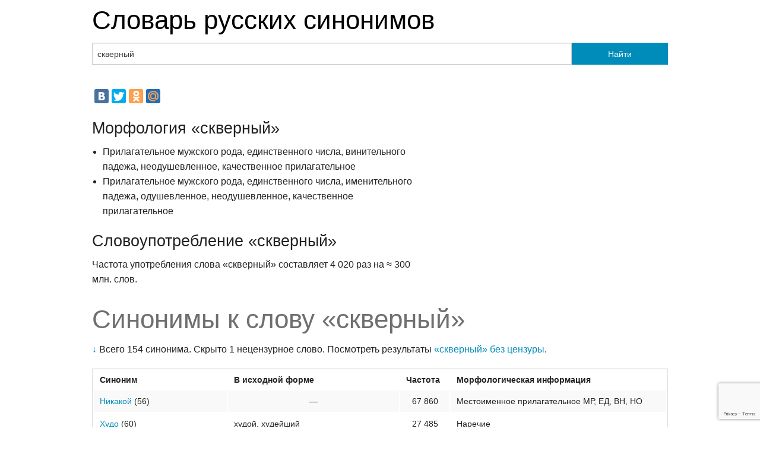

--- FILE ---
content_type: text/html;charset=UTF-8
request_url: https://jeck.ru/tools/SynonymsDictionary/%D1%81%D0%BA%D0%B2%D0%B5%D1%80%D0%BD%D1%8B%D0%B9
body_size: 6380
content:
<!doctype html>
<html class="no-js" lang="en">
<head>
	<meta charset="utf-8" />
	<meta name="viewport" content="width=device-width, initial-scale=1.0" />
	<title>Синонимы &laquo;скверный&raquo;</title>
	<meta property="og:image" content="https://jeck.ru/tools/SynonymsDictionary/logo.png">
	<link rel="stylesheet" href="https://jeck.ru/tools/SynonymsDictionary/static/css/foundation.css" />
	<link rel="stylesheet" href="https://jeck.ru/tools/SynonymsDictionary/static/css/custom.css" />
	<link rel="stylesheet" href="https://jeck.ru/tools/SynonymsDictionary/static/css/responsive-tables.css">
	<script src="//ajax.googleapis.com/ajax/libs/jquery/1.9.1/jquery.min.js"></script>
	<script src="https://jeck.ru/tools/SynonymsDictionary/static/js/responsive-tables.js"></script>
	<script>
	  (function(i,s,o,g,r,a,m){i['GoogleAnalyticsObject']=r;i[r]=i[r]||function(){
	  (i[r].q=i[r].q||[]).push(arguments)},i[r].l=1*new Date();a=s.createElement(o),
	  m=s.getElementsByTagName(o)[0];a.async=1;a.src=g;m.parentNode.insertBefore(a,m)
	  })(window,document,'script','//www.google-analytics.com/analytics.js','ga');

	  ga('create', 'UA-2822435-2', 'jeck.ru');
	  ga('send', 'pageview');

	</script>
	<!-- Yandex.Metrika counter --><script type="text/javascript">(function (d, w, c) { (w[c] = w[c] || []).push(function() { try { w.yaCounter2011888 = new Ya.Metrika({id:2011888, clickmap:true, trackLinks:true}); } catch(e) { } }); var n = d.getElementsByTagName("script")[0], s = d.createElement("script"), f = function () { n.parentNode.insertBefore(s, n); }; s.type = "text/javascript"; s.async = true; s.src = (d.location.protocol == "https:" ? "https:" : "http:") + "//mc.yandex.ru/metrika/watch.js"; if (w.opera == "[object Opera]") { d.addEventListener("DOMContentLoaded", f, false); } else { f(); } })(document, window, "yandex_metrika_callbacks");</script><noscript><div><img src="//mc.yandex.ru/watch/2011888" style="position:absolute; left:-9999px;" alt="" /></div></noscript><!-- /Yandex.Metrika counter -->

	<script src='//www7.smartadserver.com/config.js?nwid=1079' type="text/javascript"></script>
	<script type="text/javascript">
		sas.setup({ domain: 'https://www7.smartadserver.com'});
	</script>
	<script src="https://www.google.com/recaptcha/api.js?render=6LftS8MZAAAAAPN6Bu_psnnXAzIG_f8u9uRo6kTD"></script>
</head>
<body>

<div class="row">
	<div class="large-12 columns">
		<h1><a href="https://jeck.ru/tools/SynonymsDictionary">Словарь русских синонимов</a></h1>
	</div>
</div>

<div class="row">
	<div class="small-12 columns">
			</div>
</div>

<div class="row">
	<form action="https://jeck.ru/tools/SynonymsDictionary/" method="post">
		<div class="large-12 columns">
			<div class="row collapse">
				<div class="large-10 columns">
					<input id="search-input" type="text" name="query" value="скверный" placeholder="Слово или устойчивое выражение..." />
				</div>
				<div class="large-2 columns">
					<button type="submit" class="button postfix">Найти</button>
				</div>
			</div>
		</div>
	</form>
</div>
<div class="row">
	<div class="small-12 columns">
			</div>
</div>
<div class="row">
	<div class="small-12 columns">
				<p>
					<script type="text/javascript" src="//yandex.st/share/share.js"
charset="utf-8"></script>
<div class="yashare-auto-init" data-yashareL10n="ru"
 data-yashareQuickServices="vkontakte,facebook,twitter,odnoklassniki,moimir" data-yashareTheme="counter"

></div> 

				</p>
	</div>
</div>

<div class="row">
	<div class="large-7 columns">
		<h3>Морфология &laquo;скверный&raquo;</h3>
				<ul class='grammInfo'><li>Прилагательное мужского рода, единственного числа, винительного падежа, неодушевленное, качественное прилагательное</li><li>Прилагательное мужского рода, единственного числа, именительного падежа, одушевленное, неодушевленное, качественное прилагательное</li></ul>
				<h3>Словоупотребление &laquo;скверный&raquo;</h3>
		<p>Частота употребления слова &laquo;скверный&raquo; составляет
			4 020 раз на &asymp;&nbsp;300 млн. слов.
		</p>
							</div>

</div>
<div class="row">
	<div class="large-12 columns">
		<h1 class="subheader">Синонимы к слову &laquo;скверный&raquo;</h1>
		<p>
							<a href="#words">&darr;</a> Всего 154 синонима.
								Cкрыто 1 нецензурное слово.
				Посмотреть результаты <a href="https://jeck.ru/tools/SynonymsDictionary/uncensored/%D1%81%D0%BA%D0%B2%D0%B5%D1%80%D0%BD%D1%8B%D0%B9">&laquo;скверный&raquo; без цензуры</a>.
									</p>
		<p></p>
				<p></p>
	</div>
</div>
<div class="row">
	<div class="large-12 columns">
				<a name="words"></a>
		<table width="100%" class="responsive">

			<tr>
				<th>Синоним</th>
				<th>В исходной форме</th>
				<th title='Число употреблений на &asymp; 300 млн. слов'>Частота</th>
				<th>Морфологическая информация</th>
			</tr>
						<tr>
				<td>
										<a href='https://jeck.ru/tools/SynonymsDictionary/%D0%BD%D0%B8%D0%BA%D0%B0%D0%BA%D0%BE%D0%B9'>Никакой</a>
										<span title="число синонимов">(56)</span>				</td>
				<td class="text-center">&mdash;</td>
				<td class="text-center">67 860</td>
				<td>Местоименное прилагательное <span title="мужского рода">МР</span>, <span title="единственного числа">ЕД</span>, <span title="винительного падежа">ВН</span>, <span title="неодушевленное">НО</span></td>
			</tr>
						<tr>
				<td>
										<a href='https://jeck.ru/tools/SynonymsDictionary/%D1%85%D1%83%D0%B4%D0%BE'>Худо</a>
										<span title="число синонимов">(60)</span>				</td>
				<td class="text-left">худой, худейший</td>
				<td class="text-center">27 485</td>
				<td>Наречие</td>
			</tr>
						<tr>
				<td>
										<a href='https://jeck.ru/tools/SynonymsDictionary/%D1%85%D1%83%D0%B4%D0%BE%D0%B9'>Худой</a>
										<span title="число синонимов">(91)</span>				</td>
				<td class="text-left">худой, худейший</td>
				<td class="text-center">27 485</td>
				<td>Прилагательное <span title="мужского рода">МР</span>, <span title="единственного числа">ЕД</span>, <span title="винительного падежа">ВН</span>, <span title="неодушевленное">НО</span>, <span title="качественное прилагательное">КАЧ</span></td>
			</tr>
						<tr>
				<td>
										<a href='https://jeck.ru/tools/SynonymsDictionary/%D0%BF%D0%BB%D0%BE%D1%85%D0%BE'>Плохо</a>
										<span title="число синонимов">(128)</span>				</td>
				<td class="text-left">плохой, худший, наихудший</td>
				<td class="text-center">22 285</td>
				<td>Наречие</td>
			</tr>
						<tr>
				<td>
										<a href='https://jeck.ru/tools/SynonymsDictionary/%D1%81%D0%BB%D0%B0%D0%B1%D0%BE'>Слабо</a>
										<span title="число синонимов">(70)</span>				</td>
				<td class="text-left">слабый, слабейший, наислабейший</td>
				<td class="text-center">19 474</td>
				<td>Наречие</td>
			</tr>
						<tr>
				<td>
										<a href='https://jeck.ru/tools/SynonymsDictionary/%D1%81%D0%BB%D0%B0%D0%B1%D1%8B%D0%B9'>Слабый</a>
										<span title="число синонимов">(156)</span>				</td>
				<td class="text-left">слабый, слабейший, наислабейший</td>
				<td class="text-center">19 474</td>
				<td>Прилагательное <span title="мужского рода">МР</span>, <span title="единственного числа">ЕД</span>, <span title="винительного падежа">ВН</span>, <span title="неодушевленное">НО</span>, <span title="качественное прилагательное">КАЧ</span></td>
			</tr>
						<tr>
				<td>
										<a href='https://jeck.ru/tools/SynonymsDictionary/%D0%BF%D0%BB%D0%BE%D1%85%D0%BE%D0%B9'>Плохой</a>
										<span title="число синонимов">(196)</span>				</td>
				<td class="text-left">плохой, худший, наихудший</td>
				<td class="text-center">16 624</td>
				<td>Прилагательное <span title="мужского рода">МР</span>, <span title="единственного числа">ЕД</span>, <span title="винительного падежа">ВН</span>, <span title="неодушевленное">НО</span>, <span title="качественное прилагательное">КАЧ</span></td>
			</tr>
						<tr>
				<td>
										<a href='https://jeck.ru/tools/SynonymsDictionary/%D0%BB%D0%B5%D0%B2%D1%8B%D0%B9'>Левый</a>
										<span title="число синонимов">(58)</span>				</td>
				<td class="text-left">левый</td>
				<td class="text-center">14 556</td>
				<td>Существительное <span title="мужского рода">МР</span>, <span title="единственного числа">ЕД</span>, <span title="именительного падежа">ИМ</span>, <span title="одушевленное">ОД</span></td>
			</tr>
						<tr>
				<td>
										<a href='https://jeck.ru/tools/SynonymsDictionary/%D0%B4%D1%83%D1%80%D0%BD%D0%BE'>Дурно</a>
										<span title="число синонимов">(37)</span>				</td>
				<td class="text-left">дурной</td>
				<td class="text-center">9 681</td>
				<td>Наречие</td>
			</tr>
						<tr>
				<td>
										<a href='https://jeck.ru/tools/SynonymsDictionary/%D0%B4%D1%83%D1%80%D0%BD%D0%BE%D0%B9'>Дурной</a>
										<span title="число синонимов">(62)</span>				</td>
				<td class="text-left">дурной</td>
				<td class="text-center">9 681</td>
				<td>Прилагательное <span title="мужского рода">МР</span>, <span title="единственного числа">ЕД</span>, <span title="винительного падежа">ВН</span>, <span title="неодушевленное">НО</span>, <span title="качественное прилагательное">КАЧ</span></td>
			</tr>
						<tr>
				<td>
										<a href='https://jeck.ru/tools/SynonymsDictionary/%D0%BD%D0%B5%D0%BF%D1%80%D0%B8%D1%8F%D1%82%D0%BD%D0%B5%D0%B9%D1%88%D0%B8%D0%B9'>Неприятнейший</a>
										<span title="число синонимов">(4)</span>				</td>
				<td class="text-left">неприятный, неприятнейший</td>
				<td class="text-center">9 535</td>
				<td>Прилагательное <span title="мужского рода">МР</span>, <span title="единственного числа">ЕД</span>, <span title="винительного падежа">ВН</span>, <span title="неодушевленное">НО</span>, <span title="превосходная степень">ПРЕВ</span>, <span title="качественное прилагательное">КАЧ</span></td>
			</tr>
						<tr>
				<td>
										<a href='https://jeck.ru/tools/SynonymsDictionary/%D0%B3%D1%80%D1%8F%D0%B7%D1%8C'>Грязь</a>
										<span title="число синонимов">(50)</span>				</td>
				<td class="text-center">&mdash;</td>
				<td class="text-center">8 930</td>
				<td>Существительное <span title="женского рода">ЖР</span>, <span title="единственного числа">ЕД</span>, <span title="винительного падежа">ВН</span>, <span title="неодушевленное">НО</span></td>
			</tr>
						<tr>
				<td>
										<a href='https://jeck.ru/tools/SynonymsDictionary/%D0%BD%D0%B8%D0%BA%D1%83%D0%B4%D0%B0'>Никуда</a>
										<span title="число синонимов">(42)</span>				</td>
				<td class="text-center">&mdash;</td>
				<td class="text-center">8 768</td>
				<td>Наречие</td>
			</tr>
						<tr>
				<td>
										<a href='https://jeck.ru/tools/SynonymsDictionary/%D0%BF%D1%80%D0%BE%D1%82%D0%B8%D0%B2%D0%BD%D1%8B%D0%B9'>Противный</a>
										<span title="число синонимов">(36)</span>				</td>
				<td class="text-left">противный, противнейший</td>
				<td class="text-center">5 584</td>
				<td>Прилагательное <span title="мужского рода">МР</span>, <span title="единственного числа">ЕД</span>, <span title="винительного падежа">ВН</span>, <span title="неодушевленное">НО</span>, <span title="качественное прилагательное">КАЧ</span></td>
			</tr>
						<tr>
				<td>
										<a href='https://jeck.ru/tools/SynonymsDictionary/%D0%B4%D0%B5%D1%80%D1%8C%D0%BC%D0%BE'>Дерьмо</a>
										<span title="число синонимов">(50)</span>				</td>
				<td class="text-center">&mdash;</td>
				<td class="text-center">4 644</td>
				<td>Существительное <span title="среднего рода">СР</span>, <span title="единственного числа">ЕД</span>, <span title="винительного падежа">ВН</span>, <span title="неодушевленное">НО</span></td>
			</tr>
						<tr>
				<td>
										<a href='https://jeck.ru/tools/SynonymsDictionary/%D0%BE%D1%82%D1%80%D0%B8%D1%86%D0%B0%D1%82%D0%B5%D0%BB%D1%8C%D0%BD%D0%BE'>Отрицательно</a>
										<span title="число синонимов">(17)</span>				</td>
				<td class="text-left">отрицательный, отрицательнейший</td>
				<td class="text-center">4 139</td>
				<td>Наречие</td>
			</tr>
						<tr>
				<td>
										<a href='https://jeck.ru/tools/SynonymsDictionary/%D0%BE%D1%82%D1%80%D0%B8%D1%86%D0%B0%D1%82%D0%B5%D0%BB%D1%8C%D0%BD%D1%8B%D0%B9'>Отрицательный</a>
										<span title="число синонимов">(26)</span>				</td>
				<td class="text-left">отрицательный, отрицательнейший</td>
				<td class="text-center">4 139</td>
				<td>Прилагательное <span title="мужского рода">МР</span>, <span title="единственного числа">ЕД</span>, <span title="винительного падежа">ВН</span>, <span title="неодушевленное">НО</span>, <span title="качественное прилагательное">КАЧ</span></td>
			</tr>
						<tr>
				<td>
										<a href='https://jeck.ru/tools/SynonymsDictionary/%D0%BD%D0%B5%D0%B2%D0%B0%D0%B6%D0%BD%D0%BE'>Неважно</a>
										<span title="число синонимов">(105)</span>				</td>
				<td class="text-left">неважный</td>
				<td class="text-center">3 851</td>
				<td>Наречие</td>
			</tr>
						<tr>
				<td>
										<a href='https://jeck.ru/tools/SynonymsDictionary/%D0%BD%D0%B5%D0%B2%D0%B0%D0%B6%D0%BD%D1%8B%D0%B9'>Неважный</a>
										<span title="число синонимов">(60)</span>				</td>
				<td class="text-left">неважный</td>
				<td class="text-center">3 851</td>
				<td>Прилагательное <span title="мужского рода">МР</span>, <span title="единственного числа">ЕД</span>, <span title="винительного падежа">ВН</span>, <span title="неодушевленное">НО</span></td>
			</tr>
						<tr>
				<td>
										<a href='https://jeck.ru/tools/SynonymsDictionary/%D0%BD%D0%B5%D1%85%D0%BE%D1%80%D0%BE%D1%88%D0%BE'>Нехорошо</a>
										<span title="число синонимов">(29)</span>				</td>
				<td class="text-left">нехороший</td>
				<td class="text-center">3 810</td>
				<td>Наречие</td>
			</tr>
						<tr>
				<td>
										<a href='https://jeck.ru/tools/SynonymsDictionary/%D0%BA%D0%BE%D0%B5-%D0%BA%D0%B0%D0%BA'>Кое-как</a>
										<span title="число синонимов">(48)</span>				</td>
				<td class="text-center">&mdash;</td>
				<td class="text-center">3 326</td>
				<td>Наречие</td>
			</tr>
						<tr>
				<td>
										<a href='https://jeck.ru/tools/SynonymsDictionary/%D0%B4%D1%80%D1%8F%D0%BD%D1%8C'>Дрянь</a>
										<span title="число синонимов">(132)</span>				</td>
				<td class="text-center">&mdash;</td>
				<td class="text-center">3 063</td>
				<td>Существительное <span title="женского рода">ЖР</span>, <span title="единственного числа">ЕД</span>, <span title="винительного падежа">ВН</span>, <span title="неодушевленное">НО</span></td>
			</tr>
						<tr>
				<td>
										<a href='https://jeck.ru/tools/SynonymsDictionary/%D0%B3%D0%BD%D1%83%D1%81%D0%BD%D1%8B%D0%B9'>Гнусный</a>
										<span title="число синонимов">(20)</span>				</td>
				<td class="text-left">гнусный, гнуснейший</td>
				<td class="text-center">2 784</td>
				<td>Прилагательное <span title="мужского рода">МР</span>, <span title="единственного числа">ЕД</span>, <span title="винительного падежа">ВН</span>, <span title="неодушевленное">НО</span>, <span title="качественное прилагательное">КАЧ</span></td>
			</tr>
						<tr>
				<td>
										<a href='https://jeck.ru/tools/SynonymsDictionary/%D0%BC%D0%B5%D1%80%D0%B7%D0%B5%D0%B9%D1%88%D0%B8%D0%B9'>Мерзейший</a>
										<span title="число синонимов">(6)</span>				</td>
				<td class="text-left">мерзкий, мерзейший</td>
				<td class="text-center">2 717</td>
				<td>Прилагательное <span title="мужского рода">МР</span>, <span title="единственного числа">ЕД</span>, <span title="винительного падежа">ВН</span>, <span title="неодушевленное">НО</span>, <span title="превосходная степень">ПРЕВ</span>, <span title="качественное прилагательное">КАЧ</span></td>
			</tr>
						<tr>
				<td>
										<a href='https://jeck.ru/tools/SynonymsDictionary/%D0%BC%D0%B5%D1%80%D0%B7%D0%BA%D0%B8%D0%B9'>Мерзкий</a>
										<span title="число синонимов">(28)</span>				</td>
				<td class="text-left">мерзкий, мерзейший</td>
				<td class="text-center">2 717</td>
				<td>Прилагательное <span title="мужского рода">МР</span>, <span title="единственного числа">ЕД</span>, <span title="винительного падежа">ВН</span>, <span title="неодушевленное">НО</span>, <span title="качественное прилагательное">КАЧ</span></td>
			</tr>
						<tr>
				<td>
										<a href='https://jeck.ru/tools/SynonymsDictionary/%D0%BC%D0%B5%D1%80%D0%B7%D0%BA%D0%BE'>Мерзко</a>
										<span title="число синонимов">(19)</span>				</td>
				<td class="text-left">мерзкий, мерзейший</td>
				<td class="text-center">2 717</td>
				<td>Наречие</td>
			</tr>
						<tr>
				<td>
										<a href='https://jeck.ru/tools/SynonymsDictionary/%D0%BF%D1%80%D0%BE%D1%82%D0%B8%D0%B2%D0%BD%D0%BE'>Противно</a>
										<span title="число синонимов">(32)</span>				</td>
				<td class="text-left">противный, противнейший</td>
				<td class="text-center">2 517</td>
				<td>Наречие</td>
			</tr>
						<tr>
				<td>
										<a href='https://jeck.ru/tools/SynonymsDictionary/%D0%BD%D0%B5%D1%85%D0%BE%D1%80%D0%BE%D1%88%D0%B8%D0%B9'>Нехороший</a>
										<span title="число синонимов">(59)</span>				</td>
				<td class="text-left">нехороший</td>
				<td class="text-center">2 436</td>
				<td>Прилагательное <span title="мужского рода">МР</span>, <span title="единственного числа">ЕД</span>, <span title="винительного падежа">ВН</span>, <span title="неодушевленное">НО</span></td>
			</tr>
						<tr>
				<td>
										<a href='https://jeck.ru/tools/SynonymsDictionary/%D0%B3%D0%B0%D0%B4%D0%BE%D1%81%D1%82%D1%8C'>Гадость</a>
										<span title="число синонимов">(35)</span>				</td>
				<td class="text-center">&mdash;</td>
				<td class="text-center">2 179</td>
				<td>Существительное <span title="женского рода">ЖР</span>, <span title="единственного числа">ЕД</span>, <span title="винительного падежа">ВН</span>, <span title="неодушевленное">НО</span></td>
			</tr>
						<tr>
				<td>
										<a href='https://jeck.ru/tools/SynonymsDictionary/%D0%BF%D0%BE%D0%B3%D0%B0%D0%BD%D0%BE'>Погано</a>
										<span title="число синонимов">(29)</span>				</td>
				<td class="text-left">поганый, поганейший</td>
				<td class="text-center">1 903</td>
				<td>Краткое прилагательное <span title="среднего рода">СР</span>, <span title="единственного числа">ЕД</span>, <span title="одушевленное">ОД</span>, <span title="неодушевленное">НО</span>, <span title="качественное прилагательное">КАЧ</span></td>
			</tr>
						<tr>
				<td>
										<a href='https://jeck.ru/tools/SynonymsDictionary/%D0%BF%D0%BE%D0%B3%D0%B0%D0%BD%D1%8B%D0%B9'>Поганый</a>
										<span title="число синонимов">(28)</span>				</td>
				<td class="text-left">поганый, поганейший</td>
				<td class="text-center">1 903</td>
				<td>Прилагательное <span title="мужского рода">МР</span>, <span title="единственного числа">ЕД</span>, <span title="винительного падежа">ВН</span>, <span title="неодушевленное">НО</span>, <span title="качественное прилагательное">КАЧ</span></td>
			</tr>
						<tr>
				<td>
										<a href='https://jeck.ru/tools/SynonymsDictionary/%D0%BD%D0%B5%D0%B4%D0%BE%D1%81%D1%82%D0%BE%D0%B9%D0%BD%D0%BE'>Недостойно</a>
										<span title="число синонимов">(6)</span>				</td>
				<td class="text-left">недостойный</td>
				<td class="text-center">1 808</td>
				<td>Краткое прилагательное <span title="среднего рода">СР</span>, <span title="единственного числа">ЕД</span>, <span title="одушевленное">ОД</span>, <span title="неодушевленное">НО</span></td>
			</tr>
						<tr>
				<td>
										<a href='https://jeck.ru/tools/SynonymsDictionary/%D0%BD%D0%B5%D0%B4%D0%BE%D1%81%D1%82%D0%BE%D0%B9%D0%BD%D1%8B%D0%B9'>Недостойный</a>
										<span title="число синонимов">(11)</span>				</td>
				<td class="text-left">недостойный</td>
				<td class="text-center">1 808</td>
				<td>Прилагательное <span title="мужского рода">МР</span>, <span title="единственного числа">ЕД</span>, <span title="винительного падежа">ВН</span>, <span title="неодушевленное">НО</span></td>
			</tr>
						<tr>
				<td>
										<a href='https://jeck.ru/tools/SynonymsDictionary/%D0%B3%D0%B0%D0%B4%D0%BA%D0%B8%D0%B9'>Гадкий</a>
										<span title="число синонимов">(48)</span>				</td>
				<td class="text-left">гадкий</td>
				<td class="text-center">1 720</td>
				<td>Прилагательное <span title="мужского рода">МР</span>, <span title="единственного числа">ЕД</span>, <span title="винительного падежа">ВН</span>, <span title="неодушевленное">НО</span>, <span title="качественное прилагательное">КАЧ</span></td>
			</tr>
						<tr>
				<td>
										<a href='https://jeck.ru/tools/SynonymsDictionary/%D0%B3%D0%B0%D0%B4%D0%BA%D0%BE'>Гадко</a>
										<span title="число синонимов">(25)</span>				</td>
				<td class="text-left">гадкий</td>
				<td class="text-center">1 720</td>
				<td>Наречие</td>
			</tr>
						<tr>
				<td>
										<a href='https://jeck.ru/tools/SynonymsDictionary/%D1%88%D0%B2%D0%B0%D1%85'>Швах</a>
										<span title="число синонимов">(39)</span>				</td>
				<td class="text-center">&mdash;</td>
				<td class="text-center">1 710</td>
				<td>Предикатив</td>
			</tr>
						<tr>
				<td>
										<a href='https://jeck.ru/tools/SynonymsDictionary/%D0%BF%D0%B0%D1%80%D1%88%D0%B8%D0%B2%D0%BE'>Паршиво</a>
										<span title="число синонимов">(37)</span>				</td>
				<td class="text-left">паршивый</td>
				<td class="text-center">1 611</td>
				<td>Наречие</td>
			</tr>
						<tr>
				<td>
										<a href='https://jeck.ru/tools/SynonymsDictionary/%D0%BF%D0%B0%D1%80%D1%88%D0%B8%D0%B2%D1%8B%D0%B9'>Паршивый</a>
										<span title="число синонимов">(71)</span>				</td>
				<td class="text-left">паршивый</td>
				<td class="text-center">1 611</td>
				<td>Прилагательное <span title="мужского рода">МР</span>, <span title="единственного числа">ЕД</span>, <span title="винительного падежа">ВН</span>, <span title="неодушевленное">НО</span>, <span title="качественное прилагательное">КАЧ</span></td>
			</tr>
						<tr>
				<td>
										<a href='https://jeck.ru/tools/SynonymsDictionary/%D0%BA%D0%BE%D1%88%D0%BC%D0%B0%D1%80%D0%BD%D0%BE'>Кошмарно</a>
										<span title="число синонимов">(20)</span>				</td>
				<td class="text-left">кошмарный</td>
				<td class="text-center">1 368</td>
				<td>Наречие</td>
			</tr>
						<tr>
				<td>
										<a href='https://jeck.ru/tools/SynonymsDictionary/%D0%BA%D0%BE%D1%88%D0%BC%D0%B0%D1%80%D0%BD%D1%8B%D0%B9'>Кошмарный</a>
										<span title="число синонимов">(34)</span>				</td>
				<td class="text-left">кошмарный</td>
				<td class="text-center">1 368</td>
				<td>Прилагательное <span title="мужского рода">МР</span>, <span title="единственного числа">ЕД</span>, <span title="винительного падежа">ВН</span>, <span title="неодушевленное">НО</span>, <span title="качественное прилагательное">КАЧ</span></td>
			</tr>
						<tr>
				<td>
										<a href='https://jeck.ru/tools/SynonymsDictionary/%D1%85%D1%80%D0%B5%D0%BD%D0%BE%D0%B2%D0%BE'>Хреново</a>
										<span title="число синонимов">(39)</span>				</td>
				<td class="text-left">хреновый</td>
				<td class="text-center">1 176</td>
				<td>Краткое прилагательное <span title="среднего рода">СР</span>, <span title="единственного числа">ЕД</span>, <span title="одушевленное">ОД</span>, <span title="неодушевленное">НО</span>, <span title="качественное прилагательное">КАЧ</span></td>
			</tr>
						<tr>
				<td>
										<a href='https://jeck.ru/tools/SynonymsDictionary/%D1%85%D1%80%D0%B5%D0%BD%D0%BE%D0%B2%D1%8B%D0%B9'>Хреновый</a>
										<span title="число синонимов">(68)</span>				</td>
				<td class="text-left">хреновый</td>
				<td class="text-center">1 176</td>
				<td>Прилагательное <span title="мужского рода">МР</span>, <span title="единственного числа">ЕД</span>, <span title="винительного падежа">ВН</span>, <span title="неодушевленное">НО</span>, <span title="качественное прилагательное">КАЧ</span></td>
			</tr>
						<tr>
				<td>
										<a href='https://jeck.ru/tools/SynonymsDictionary/%D0%BE%D1%82%D0%B2%D1%80%D0%B0%D1%82%D0%B8%D1%82%D0%B5%D0%BB%D1%8C%D0%BD%D0%BE'>Отвратительно</a>
										<span title="число синонимов">(44)</span>				</td>
				<td class="text-left">отвратительный, отвратительнейший</td>
				<td class="text-center">1 073</td>
				<td>Наречие</td>
			</tr>
						<tr>
				<td>
										<a href='https://jeck.ru/tools/SynonymsDictionary/%D0%BE%D0%BC%D0%B5%D1%80%D0%B7%D0%B8%D1%82%D0%B5%D0%BB%D1%8C%D0%BD%D0%BE'>Омерзительно</a>
										<span title="число синонимов">(16)</span>				</td>
				<td class="text-left">омерзительный</td>
				<td class="text-center">973</td>
				<td>Краткое прилагательное <span title="среднего рода">СР</span>, <span title="единственного числа">ЕД</span>, <span title="одушевленное">ОД</span>, <span title="неодушевленное">НО</span>, <span title="качественное прилагательное">КАЧ</span></td>
			</tr>
						<tr>
				<td>
										<a href='https://jeck.ru/tools/SynonymsDictionary/%D0%BE%D0%BC%D0%B5%D1%80%D0%B7%D0%B8%D1%82%D0%B5%D0%BB%D1%8C%D0%BD%D1%8B%D0%B9'>Омерзительный</a>
										<span title="число синонимов">(11)</span>				</td>
				<td class="text-left">омерзительный</td>
				<td class="text-center">973</td>
				<td>Прилагательное <span title="мужского рода">МР</span>, <span title="единственного числа">ЕД</span>, <span title="винительного падежа">ВН</span>, <span title="неодушевленное">НО</span>, <span title="качественное прилагательное">КАЧ</span></td>
			</tr>
						<tr>
				<td>
										<a href='https://jeck.ru/tools/SynonymsDictionary/%D0%BF%D0%B0%D0%BA%D0%BE%D1%81%D1%82%D1%8C'>Пакость</a>
										<span title="число синонимов">(19)</span>				</td>
				<td class="text-center">&mdash;</td>
				<td class="text-center">970</td>
				<td>Существительное <span title="женского рода">ЖР</span>, <span title="единственного числа">ЕД</span>, <span title="винительного падежа">ВН</span>, <span title="неодушевленное">НО</span></td>
			</tr>
						<tr>
				<td>
										<a href='https://jeck.ru/tools/SynonymsDictionary/%D0%BC%D0%B5%D1%80%D0%B7%D0%BE%D1%81%D1%82%D1%8C'>Мерзость</a>
										<span title="число синонимов">(22)</span>				</td>
				<td class="text-center">&mdash;</td>
				<td class="text-center">935</td>
				<td>Существительное <span title="женского рода">ЖР</span>, <span title="единственного числа">ЕД</span>, <span title="винительного падежа">ВН</span>, <span title="неодушевленное">НО</span></td>
			</tr>
						<tr>
				<td>
										<a href='https://jeck.ru/tools/SynonymsDictionary/%D0%B3%D0%BE%D0%B2%D0%BD%D0%BE'>Говно</a>
										<span title="число синонимов">(44)</span>				</td>
				<td class="text-center">&mdash;</td>
				<td class="text-center">885</td>
				<td>Существительное <span title="среднего рода">СР</span>, <span title="единственного числа">ЕД</span>, <span title="винительного падежа">ВН</span>, <span title="неодушевленное">НО</span></td>
			</tr>
						<tr>
				<td>
										<a href='https://jeck.ru/tools/SynonymsDictionary/%D0%B4%D1%80%D1%8F%D0%BD%D0%BD%D0%BE'>Дрянно</a>
										<span title="число синонимов">(9)</span>				</td>
				<td class="text-left">дрянный, дрянной</td>
				<td class="text-center">841</td>
				<td>Наречие</td>
			</tr>
						<tr>
				<td>
										<a href='https://jeck.ru/tools/SynonymsDictionary/%D0%B4%D1%80%D1%8F%D0%BD%D0%BD%D0%BE%D0%B9'>Дрянной</a>
										<span title="число синонимов">(69)</span>				</td>
				<td class="text-left">дрянный, дрянной</td>
				<td class="text-center">841</td>
				<td>Прилагательное <span title="женского рода">ЖР</span>, <span title="единственного числа">ЕД</span>, <span title="дательного падежа">ДТ</span>, <span title="одушевленное">ОД</span>, <span title="неодушевленное">НО</span>, <span title="качественное прилагательное">КАЧ</span></td>
			</tr>
						<tr>
				<td>
										<a href='https://jeck.ru/tools/SynonymsDictionary/%D0%BD%D0%B5%D0%B3%D0%BE%D0%B4%D0%BD%D1%8B%D0%B9'>Негодный</a>
										<span title="число синонимов">(84)</span>				</td>
				<td class="text-left">негодный</td>
				<td class="text-center">656</td>
				<td>Прилагательное <span title="мужского рода">МР</span>, <span title="единственного числа">ЕД</span>, <span title="винительного падежа">ВН</span>, <span title="неодушевленное">НО</span></td>
			</tr>
						<tr>
				<td>
										<a href='https://jeck.ru/tools/SynonymsDictionary/%D0%BD%D0%B8%D0%BA%D1%83%D0%B4%D1%8B%D1%88%D0%BD%D0%BE'>Никудышно</a>
										<span title="число синонимов">(25)</span>				</td>
				<td class="text-left">никудышный</td>
				<td class="text-center">449</td>
				<td>Наречие</td>
			</tr>
						<tr>
				<td>
										<a href='https://jeck.ru/tools/SynonymsDictionary/%D0%BD%D0%B8%D0%BA%D1%83%D0%B4%D1%8B%D1%88%D0%BD%D1%8B%D0%B9'>Никудышный</a>
										<span title="число синонимов">(79)</span>				</td>
				<td class="text-left">никудышный</td>
				<td class="text-center">449</td>
				<td>Прилагательное <span title="мужского рода">МР</span>, <span title="единственного числа">ЕД</span>, <span title="винительного падежа">ВН</span>, <span title="неодушевленное">НО</span>, <span title="качественное прилагательное">КАЧ</span></td>
			</tr>
						<tr>
				<td>
										<a href='https://jeck.ru/tools/SynonymsDictionary/%D0%B4%D0%B5%D1%80%D1%8C%D0%BC%D0%BE%D0%B2%D0%BE'>Дерьмово</a>
										<span title="число синонимов">(27)</span>				</td>
				<td class="text-left">дерьмовый</td>
				<td class="text-center">376</td>
				<td>Краткое прилагательное <span title="среднего рода">СР</span>, <span title="единственного числа">ЕД</span>, <span title="одушевленное">ОД</span>, <span title="неодушевленное">НО</span></td>
			</tr>
						<tr>
				<td>
										<a href='https://jeck.ru/tools/SynonymsDictionary/%D0%B4%D0%B5%D1%80%D1%8C%D0%BC%D0%BE%D0%B2%D1%8B%D0%B9'>Дерьмовый</a>
										<span title="число синонимов">(60)</span>				</td>
				<td class="text-left">дерьмовый</td>
				<td class="text-center">376</td>
				<td>Прилагательное <span title="мужского рода">МР</span>, <span title="единственного числа">ЕД</span>, <span title="винительного падежа">ВН</span>, <span title="неодушевленное">НО</span></td>
			</tr>
						<tr>
				<td>
										<a href='https://jeck.ru/tools/SynonymsDictionary/%D0%BD%D0%B5%D0%B3%D0%BE%D0%B6%D0%B8%D0%B9'>Негожий</a>
										<span title="число синонимов">(30)</span>				</td>
				<td class="text-left">негожий</td>
				<td class="text-center">367</td>
				<td>Прилагательное <span title="мужского рода">МР</span>, <span title="единственного числа">ЕД</span>, <span title="винительного падежа">ВН</span>, <span title="неодушевленное">НО</span>, <span title="качественное прилагательное">КАЧ</span></td>
			</tr>
						<tr>
				<td>
										<a href='https://jeck.ru/tools/SynonymsDictionary/%D0%BD%D0%B5%D0%B7%D0%B0%D0%B2%D0%B8%D0%B4%D0%BD%D0%BE'>Незавидно</a>
										<span title="число синонимов">(10)</span>				</td>
				<td class="text-left">незавидный</td>
				<td class="text-center">352</td>
				<td>Краткое прилагательное <span title="среднего рода">СР</span>, <span title="единственного числа">ЕД</span>, <span title="одушевленное">ОД</span>, <span title="неодушевленное">НО</span>, <span title="качественное прилагательное">КАЧ</span></td>
			</tr>
						<tr>
				<td>
										<a href='https://jeck.ru/tools/SynonymsDictionary/%D0%BD%D0%B5%D0%B7%D0%B0%D0%B2%D0%B8%D0%B4%D0%BD%D1%8B%D0%B9'>Незавидный</a>
										<span title="число синонимов">(36)</span>				</td>
				<td class="text-left">незавидный</td>
				<td class="text-center">352</td>
				<td>Прилагательное <span title="мужского рода">МР</span>, <span title="единственного числа">ЕД</span>, <span title="винительного падежа">ВН</span>, <span title="неодушевленное">НО</span>, <span title="качественное прилагательное">КАЧ</span></td>
			</tr>
						<tr>
				<td>
										<a href='https://jeck.ru/tools/SynonymsDictionary/%D0%BF%D0%B0%D1%81%D0%BA%D1%83%D0%B4%D0%BD%D0%BE'>Паскудно</a>
										<span title="число синонимов">(17)</span>				</td>
				<td class="text-left">паскудный</td>
				<td class="text-center">330</td>
				<td>Наречие</td>
			</tr>
						<tr>
				<td>
										<a href='https://jeck.ru/tools/SynonymsDictionary/%D0%BF%D0%B0%D1%81%D0%BA%D1%83%D0%B4%D0%BD%D1%8B%D0%B9'>Паскудный</a>
										<span title="число синонимов">(13)</span>				</td>
				<td class="text-left">паскудный</td>
				<td class="text-center">330</td>
				<td>Прилагательное <span title="мужского рода">МР</span>, <span title="единственного числа">ЕД</span>, <span title="винительного падежа">ВН</span>, <span title="неодушевленное">НО</span>, <span title="качественное прилагательное">КАЧ</span></td>
			</tr>
						<tr>
				<td>
										<a href='https://jeck.ru/tools/SynonymsDictionary/%D1%81%D0%B2%D0%B8%D0%BD%D1%81%D1%82%D0%B2%D0%BE'>Свинство</a>
										<span title="число синонимов">(18)</span>				</td>
				<td class="text-center">&mdash;</td>
				<td class="text-center">312</td>
				<td>Существительное <span title="среднего рода">СР</span>, <span title="единственного числа">ЕД</span>, <span title="винительного падежа">ВН</span>, <span title="неодушевленное">НО</span></td>
			</tr>
						<tr>
				<td>
										<a href='https://jeck.ru/tools/SynonymsDictionary/%D0%B1%D0%B5%D0%B4%D1%81%D1%82%D0%B2%D0%B5%D0%BD%D0%BD%D0%BE'>Бедственно</a>
										<span title="число синонимов">(17)</span>				</td>
				<td class="text-left">бедственный</td>
				<td class="text-center">298</td>
				<td>Краткое прилагательное <span title="среднего рода">СР</span>, <span title="единственного числа">ЕД</span>, <span title="одушевленное">ОД</span>, <span title="неодушевленное">НО</span>, <span title="качественное прилагательное">КАЧ</span></td>
			</tr>
						<tr>
				<td>
										<a href='https://jeck.ru/tools/SynonymsDictionary/%D0%BF%D0%B0%D0%BA%D0%BE%D1%81%D1%82%D0%BD%D0%BE'>Пакостно</a>
										<span title="число синонимов">(9)</span>				</td>
				<td class="text-left">пакостный</td>
				<td class="text-center">293</td>
				<td>Наречие</td>
			</tr>
						<tr>
				<td>
										<a href='https://jeck.ru/tools/SynonymsDictionary/%D0%BF%D0%B0%D0%BA%D0%BE%D1%81%D1%82%D0%BD%D1%8B%D0%B9'>Пакостный</a>
										<span title="число синонимов">(11)</span>				</td>
				<td class="text-left">пакостный</td>
				<td class="text-center">293</td>
				<td>Прилагательное <span title="мужского рода">МР</span>, <span title="единственного числа">ЕД</span>, <span title="винительного падежа">ВН</span>, <span title="неодушевленное">НО</span>, <span title="качественное прилагательное">КАЧ</span></td>
			</tr>
						<tr>
				<td>
										<a href='https://jeck.ru/tools/SynonymsDictionary/%D0%BF%D0%BB%D0%B5%D0%B2%D0%BE'>Плево</a>
										<span title="число синонимов">(13)</span>				</td>
				<td class="text-left">плевый</td>
				<td class="text-center">262</td>
				<td>Краткое прилагательное <span title="среднего рода">СР</span>, <span title="единственного числа">ЕД</span>, <span title="одушевленное">ОД</span>, <span title="неодушевленное">НО</span>, <span title="качественное прилагательное">КАЧ</span></td>
			</tr>
						<tr>
				<td>
										<a href='https://jeck.ru/tools/SynonymsDictionary/%D0%BF%D0%BB%D0%B5%D0%B2%D1%8B%D0%B9'>Плевый</a>
										<span title="число синонимов">(52)</span>				</td>
				<td class="text-left">плевый</td>
				<td class="text-center">262</td>
				<td>Существительное <span title="мужского рода">МР</span>, <span title="единственного числа">ЕД</span>, <span title="именительного падежа">ИМ</span>, <span title="одушевленное">ОД</span></td>
			</tr>
						<tr>
				<td>
										<a href='https://jeck.ru/tools/SynonymsDictionary/%D0%B3%D0%BD%D1%83%D1%81%D0%BD%D0%BE%D1%81%D1%82%D1%8C'>Гнусность</a>
										<span title="число синонимов">(25)</span>				</td>
				<td class="text-center">&mdash;</td>
				<td class="text-center">249</td>
				<td>Существительное <span title="женского рода">ЖР</span>, <span title="единственного числа">ЕД</span>, <span title="винительного падежа">ВН</span>, <span title="неодушевленное">НО</span></td>
			</tr>
						<tr>
				<td>
										<a href='https://jeck.ru/tools/SynonymsDictionary/%D1%84%D0%B8%D0%B3%D0%BE%D0%B2%D0%BE'>Фигово</a>
										<span title="число синонимов">(21)</span>				</td>
				<td class="text-left">фиговый</td>
				<td class="text-center">248</td>
				<td>Краткое прилагательное <span title="среднего рода">СР</span>, <span title="единственного числа">ЕД</span>, <span title="одушевленное">ОД</span>, <span title="неодушевленное">НО</span>, <span title="качественное прилагательное">КАЧ</span></td>
			</tr>
						<tr>
				<td>
										<a href='https://jeck.ru/tools/SynonymsDictionary/%D1%84%D0%B8%D0%B3%D0%BE%D0%B2%D1%8B%D0%B9'>Фиговый</a>
										<span title="число синонимов">(63)</span>				</td>
				<td class="text-left">фиговый</td>
				<td class="text-center">248</td>
				<td>Прилагательное <span title="мужского рода">МР</span>, <span title="единственного числа">ЕД</span>, <span title="винительного падежа">ВН</span>, <span title="неодушевленное">НО</span>, <span title="качественное прилагательное">КАЧ</span></td>
			</tr>
						<tr>
				<td>
										<a href='https://jeck.ru/tools/SynonymsDictionary/%D0%B7%D0%B0%D0%BD%D1%8E%D1%85%D0%B0%D0%BD%D0%BD%D1%8B%D0%B9'>Занюханный</a>
										<span title="число синонимов">(36)</span>				</td>
				<td class="text-center">&mdash;</td>
				<td class="text-center">213</td>
				<td>Причастие <span title="мужского рода">МР</span>, <span title="единственного числа">ЕД</span>, <span title="винительного падежа">ВН</span>, <span title="прошедшего времени">ПРШ</span>, <span title="неодушевленное">НО</span>, <span title="совершенного вида">СВ</span>, <span title="непереходный">ПЕ</span>, <span title="страдательный">СТР</span></td>
			</tr>
						<tr>
				<td>
										<a href='https://jeck.ru/tools/SynonymsDictionary/%D0%BF%D1%80%D0%B5%D1%81%D0%BA%D0%B2%D0%B5%D1%80%D0%BD%D0%BE'>Прескверно</a>
										<span title="число синонимов">(2)</span>				</td>
				<td class="text-left">прескверный</td>
				<td class="text-center">183</td>
				<td>Краткое прилагательное <span title="среднего рода">СР</span>, <span title="единственного числа">ЕД</span>, <span title="одушевленное">ОД</span>, <span title="неодушевленное">НО</span></td>
			</tr>
						<tr>
				<td>
										<a href='https://jeck.ru/tools/SynonymsDictionary/%D0%BF%D1%80%D0%B5%D1%81%D0%BA%D0%B2%D0%B5%D1%80%D0%BD%D1%8B%D0%B9'>Прескверный</a>
										<span title="число синонимов">(3)</span>				</td>
				<td class="text-left">прескверный</td>
				<td class="text-center">183</td>
				<td>Прилагательное <span title="мужского рода">МР</span>, <span title="единственного числа">ЕД</span>, <span title="винительного падежа">ВН</span>, <span title="неодушевленное">НО</span></td>
			</tr>
						<tr>
				<td>
										<a href='https://jeck.ru/tools/SynonymsDictionary/%D0%BD%D0%B5%D0%BA%D0%B0%D1%87%D0%B5%D1%81%D1%82%D0%B2%D0%B5%D0%BD%D0%BD%D0%BE'>Некачественно</a>
										<span title="число синонимов">(13)</span>				</td>
				<td class="text-left">некачественный</td>
				<td class="text-center">154</td>
				<td>Краткое прилагательное <span title="среднего рода">СР</span>, <span title="единственного числа">ЕД</span>, <span title="одушевленное">ОД</span>, <span title="неодушевленное">НО</span></td>
			</tr>
						<tr>
				<td>
										<a href='https://jeck.ru/tools/SynonymsDictionary/%D0%BD%D0%B5%D0%BA%D0%B0%D1%87%D0%B5%D1%81%D1%82%D0%B2%D0%B5%D0%BD%D0%BD%D1%8B%D0%B9'>Некачественный</a>
										<span title="число синонимов">(56)</span>				</td>
				<td class="text-left">некачественный</td>
				<td class="text-center">154</td>
				<td>Прилагательное <span title="мужского рода">МР</span>, <span title="единственного числа">ЕД</span>, <span title="винительного падежа">ВН</span>, <span title="неодушевленное">НО</span></td>
			</tr>
						<tr>
				<td>
										<a href='https://jeck.ru/tools/SynonymsDictionary/%D0%BD%D0%B5%D1%83%D0%B4%D0%BE%D0%B2%D0%BB%D0%B5%D1%82%D0%B2%D0%BE%D1%80%D0%B8%D1%82%D0%B5%D0%BB%D1%8C%D0%BD%D0%BE'>Неудовлетворительно</a>
										<span title="число синонимов">(35)</span>				</td>
				<td class="text-left">неудовлетворительный</td>
				<td class="text-center">144</td>
				<td>Краткое прилагательное <span title="среднего рода">СР</span>, <span title="единственного числа">ЕД</span>, <span title="одушевленное">ОД</span>, <span title="неодушевленное">НО</span>, <span title="качественное прилагательное">КАЧ</span></td>
			</tr>
						<tr>
				<td>
										<a href='https://jeck.ru/tools/SynonymsDictionary/%D0%BD%D0%B5%D1%83%D0%B4%D0%BE%D0%B2%D0%BB%D0%B5%D1%82%D0%B2%D0%BE%D1%80%D0%B8%D1%82%D0%B5%D0%BB%D1%8C%D0%BD%D1%8B%D0%B9'>Неудовлетворительный</a>
										<span title="число синонимов">(49)</span>				</td>
				<td class="text-left">неудовлетворительный</td>
				<td class="text-center">144</td>
				<td>Прилагательное <span title="мужского рода">МР</span>, <span title="единственного числа">ЕД</span>, <span title="винительного падежа">ВН</span>, <span title="неодушевленное">НО</span>, <span title="качественное прилагательное">КАЧ</span></td>
			</tr>
						<tr>
				<td>
										<a href='https://jeck.ru/tools/SynonymsDictionary/%D0%BF%D0%BE%D0%B4%D0%B3%D1%83%D0%BB%D1%8F%D0%BB'>Подгулял</a>
										<span title="число синонимов">(42)</span>				</td>
				<td class="text-center">&mdash;</td>
				<td class="text-center">128</td>
				<td>Глагол  <span title="мужского рода">МР</span>, <span title="единственного числа">ЕД</span>, <span title="прошедшего времени">ПРШ</span>, <span title="совершенного вида">СВ</span>, <span title="переходный">НП</span>, <span title="действительный">ДСТ</span></td>
			</tr>
						<tr>
				<td>
										<a href='https://jeck.ru/tools/SynonymsDictionary/%D0%BC%D0%B8%D0%B0%D0%B7%D0%BC'>Миазм</a>
										<span title="число синонимов">(5)</span>				</td>
				<td class="text-center">&mdash;</td>
				<td class="text-center">105</td>
				<td>Существительное <span title="множественного числа">МН</span>, <span title="родительного падежа">РД</span>, <span title="неодушевленное">НО</span></td>
			</tr>
						<tr>
				<td>
										<a href='https://jeck.ru/tools/SynonymsDictionary/%D1%82%D0%B0%D0%BA%D0%BE%D0%B9-%D1%81%D1%8F%D0%BA%D0%BE%D0%B9'>Такой-сякой</a>
										<span title="число синонимов">(6)</span>				</td>
				<td class="text-center">&mdash;</td>
				<td class="text-center">105</td>
				<td>Местоименное прилагательное <span title="мужского рода">МР</span>, <span title="единственного числа">ЕД</span>, <span title="винительного падежа">ВН</span>, <span title="неодушевленное">НО</span></td>
			</tr>
						<tr>
				<td>
										<a href='https://jeck.ru/tools/SynonymsDictionary/%D0%BC%D0%B5%D1%80%D0%B7%D0%BE%D0%BF%D0%B0%D0%BA%D0%BE%D1%81%D1%82%D0%BD%D0%BE'>Мерзопакостно</a>
										<span title="число синонимов">(20)</span>				</td>
				<td class="text-left">мерзопакостный</td>
				<td class="text-center">102</td>
				<td>Краткое прилагательное <span title="среднего рода">СР</span>, <span title="единственного числа">ЕД</span>, <span title="одушевленное">ОД</span>, <span title="неодушевленное">НО</span></td>
			</tr>
						<tr>
				<td>
										<a href='https://jeck.ru/tools/SynonymsDictionary/%D0%BC%D0%B5%D1%80%D0%B7%D0%BE%D0%BF%D0%B0%D0%BA%D0%BE%D1%81%D1%82%D0%BD%D1%8B%D0%B9'>Мерзопакостный</a>
										<span title="число синонимов">(20)</span>				</td>
				<td class="text-left">мерзопакостный</td>
				<td class="text-center">102</td>
				<td>Прилагательное <span title="мужского рода">МР</span>, <span title="единственного числа">ЕД</span>, <span title="винительного падежа">ВН</span>, <span title="неодушевленное">НО</span></td>
			</tr>
						<tr>
				<td>
										<a href='https://jeck.ru/tools/SynonymsDictionary/%D0%B3%D0%BE%D0%B2%D0%B5%D0%BD%D0%BD%D1%8B%D0%B9'>Говенный</a>
										<span title="число синонимов">(51)</span>				</td>
				<td class="text-left">говенный</td>
				<td class="text-center">97</td>
				<td>Прилагательное <span title="мужского рода">МР</span>, <span title="единственного числа">ЕД</span>, <span title="винительного падежа">ВН</span>, <span title="неодушевленное">НО</span>, <span title="качественное прилагательное">КАЧ</span></td>
			</tr>
						<tr>
				<td>
										<a href='https://jeck.ru/tools/SynonymsDictionary/%D0%B0%D1%85%D0%BE%D0%B2%D1%8B%D0%B9'>Аховый</a>
										<span title="число синонимов">(25)</span>				</td>
				<td class="text-left">аховый</td>
				<td class="text-center">96</td>
				<td>Прилагательное <span title="мужского рода">МР</span>, <span title="единственного числа">ЕД</span>, <span title="винительного падежа">ВН</span>, <span title="неодушевленное">НО</span>, <span title="качественное прилагательное">КАЧ</span></td>
			</tr>
						<tr>
				<td>
										<a href='https://jeck.ru/tools/SynonymsDictionary/%D0%BD%D0%B8%D0%B7%D0%BA%D0%BE%D0%BF%D1%80%D0%BE%D0%B1%D0%BD%D1%8B%D0%B9'>Низкопробный</a>
										<span title="число синонимов">(35)</span>				</td>
				<td class="text-left">низкопробный</td>
				<td class="text-center">94</td>
				<td>Прилагательное <span title="мужского рода">МР</span>, <span title="единственного числа">ЕД</span>, <span title="винительного падежа">ВН</span>, <span title="неодушевленное">НО</span>, <span title="качественное прилагательное">КАЧ</span></td>
			</tr>
						<tr>
				<td>
										<a href='https://jeck.ru/tools/SynonymsDictionary/%D0%B7%D0%B0%D0%B2%D0%B0%D0%BB%D1%8F%D1%89%D0%B8%D0%B9'>Завалящий</a>
										<span title="число синонимов">(49)</span>				</td>
				<td class="text-left">завалящий</td>
				<td class="text-center">93</td>
				<td>Прилагательное <span title="мужского рода">МР</span>, <span title="единственного числа">ЕД</span>, <span title="винительного падежа">ВН</span>, <span title="неодушевленное">НО</span></td>
			</tr>
						<tr>
				<td>
										<a href='https://jeck.ru/tools/SynonymsDictionary/%D0%B7%D0%B0%D1%87%D1%83%D1%85%D0%B0%D0%BD%D0%BD%D1%8B%D0%B9'>Зачуханный</a>
										<span title="число синонимов">(29)</span>				</td>
				<td class="text-left">зачуханный</td>
				<td class="text-center">81</td>
				<td>Существительное <span title="мужского рода">МР</span>, <span title="единственного числа">ЕД</span>, <span title="именительного падежа">ИМ</span>, <span title="одушевленное">ОД</span></td>
			</tr>
						<tr>
				<td>
										<a href='https://jeck.ru/tools/SynonymsDictionary/%D1%82%D1%80%D0%B5%D1%82%D1%8C%D0%B5%D1%81%D0%BE%D1%80%D1%82%D0%BD%D1%8B%D0%B9'>Третьесортный</a>
										<span title="число синонимов">(40)</span>				</td>
				<td class="text-left">третьесортный</td>
				<td class="text-center">74</td>
				<td>Прилагательное <span title="мужского рода">МР</span>, <span title="единственного числа">ЕД</span>, <span title="винительного падежа">ВН</span>, <span title="неодушевленное">НО</span></td>
			</tr>
						<tr>
				<td>
										<a href='https://jeck.ru/tools/SynonymsDictionary/%D0%BD%D0%B5%D0%B4%D0%BE%D0%B1%D1%80%D0%BE%D0%BA%D0%B0%D1%87%D0%B5%D1%81%D1%82%D0%B2%D0%B5%D0%BD%D0%BD%D0%BE'>Недоброкачественно</a>
										<span title="число синонимов">(8)</span>				</td>
				<td class="text-left">недоброкачественный</td>
				<td class="text-center">72</td>
				<td>Краткое прилагательное <span title="среднего рода">СР</span>, <span title="единственного числа">ЕД</span>, <span title="одушевленное">ОД</span>, <span title="неодушевленное">НО</span>, <span title="качественное прилагательное">КАЧ</span></td>
			</tr>
						<tr>
				<td>
										<a href='https://jeck.ru/tools/SynonymsDictionary/%D0%BD%D0%B5%D0%B4%D0%BE%D0%B1%D1%80%D0%BE%D0%BA%D0%B0%D1%87%D0%B5%D1%81%D1%82%D0%B2%D0%B5%D0%BD%D0%BD%D1%8B%D0%B9'>Недоброкачественный</a>
										<span title="число синонимов">(48)</span>				</td>
				<td class="text-left">недоброкачественный</td>
				<td class="text-center">72</td>
				<td>Прилагательное <span title="мужского рода">МР</span>, <span title="единственного числа">ЕД</span>, <span title="винительного падежа">ВН</span>, <span title="неодушевленное">НО</span>, <span title="качественное прилагательное">КАЧ</span></td>
			</tr>
						<tr>
				<td>
										<a href='https://jeck.ru/tools/SynonymsDictionary/%D0%BC%D0%B5%D1%80%D0%B7%D0%BE%D1%81%D1%82%D0%BD%D0%BE'>Мерзостно</a>
										<span title="число синонимов">(9)</span>				</td>
				<td class="text-left">мерзостный</td>
				<td class="text-center">70</td>
				<td>Наречие</td>
			</tr>
						<tr>
				<td>
										<a href='https://jeck.ru/tools/SynonymsDictionary/%D0%BC%D0%B5%D1%80%D0%B7%D0%BE%D1%81%D1%82%D0%BD%D1%8B%D0%B9'>Мерзостный</a>
										<span title="число синонимов">(19)</span>				</td>
				<td class="text-left">мерзостный</td>
				<td class="text-center">70</td>
				<td>Прилагательное <span title="мужского рода">МР</span>, <span title="единственного числа">ЕД</span>, <span title="винительного падежа">ВН</span>, <span title="неодушевленное">НО</span>, <span title="качественное прилагательное">КАЧ</span></td>
			</tr>
						<tr>
				<td>
										<a href='https://jeck.ru/tools/SynonymsDictionary/%D0%BF%D1%80%D0%BE%D0%B8%D0%B3%D1%80%D1%8B%D1%88%D0%BD%D1%8B%D0%B9'>Проигрышный</a>
										<span title="число синонимов">(4)</span>				</td>
				<td class="text-left">проигрышный</td>
				<td class="text-center">59</td>
				<td>Прилагательное <span title="мужского рода">МР</span>, <span title="единственного числа">ЕД</span>, <span title="винительного падежа">ВН</span>, <span title="неодушевленное">НО</span></td>
			</tr>
						<tr>
				<td>
										<a href='https://jeck.ru/tools/SynonymsDictionary/%D1%82%D1%80%D0%B5%D1%82%D1%8C%D0%B5%D1%80%D0%B0%D0%B7%D1%80%D1%8F%D0%B4%D0%BD%D1%8B%D0%B9'>Третьеразрядный</a>
										<span title="число синонимов">(38)</span>				</td>
				<td class="text-left">третьеразрядный</td>
				<td class="text-center">55</td>
				<td>Прилагательное <span title="мужского рода">МР</span>, <span title="единственного числа">ЕД</span>, <span title="винительного падежа">ВН</span>, <span title="неодушевленное">НО</span></td>
			</tr>
						<tr>
				<td>
										<a href='https://jeck.ru/tools/SynonymsDictionary/%D0%BD%D0%B5%D0%B2%D0%B0%D0%B6%D0%BD%D0%B5%D1%86%D0%BA%D0%B8'>Неважнецки</a>
										<span title="число синонимов">(28)</span>				</td>
				<td class="text-left">неважнецкий</td>
				<td class="text-center">54</td>
				<td>Краткое прилагательное <span title="множественного числа">МН</span>, <span title="одушевленное">ОД</span>, <span title="неодушевленное">НО</span></td>
			</tr>
						<tr>
				<td>
										<a href='https://jeck.ru/tools/SynonymsDictionary/%D0%BD%D0%B5%D0%B2%D0%B0%D0%B6%D0%BD%D0%B5%D1%86%D0%BA%D0%B8%D0%B9'>Неважнецкий</a>
										<span title="число синонимов">(57)</span>				</td>
				<td class="text-left">неважнецкий</td>
				<td class="text-center">54</td>
				<td>Прилагательное <span title="мужского рода">МР</span>, <span title="единственного числа">ЕД</span>, <span title="винительного падежа">ВН</span>, <span title="неодушевленное">НО</span></td>
			</tr>
						<tr>
				<td>
										<a href='https://jeck.ru/tools/SynonymsDictionary/%D0%B3%D0%B0%D0%B4%D0%BE%D1%81%D1%82%D0%BD%D0%BE'>Гадостно</a>
										<span title="число синонимов">(11)</span>				</td>
				<td class="text-left">гадостный</td>
				<td class="text-center">45</td>
				<td>Наречие</td>
			</tr>
						<tr>
				<td>
										<a href='https://jeck.ru/tools/SynonymsDictionary/%D0%B3%D0%B0%D0%B4%D0%BE%D1%81%D1%82%D0%BD%D1%8B%D0%B9'>Гадостный</a>
										<span title="число синонимов">(27)</span>				</td>
				<td class="text-left">гадостный</td>
				<td class="text-center">45</td>
				<td>Прилагательное <span title="мужского рода">МР</span>, <span title="единственного числа">ЕД</span>, <span title="винительного падежа">ВН</span>, <span title="неодушевленное">НО</span>, <span title="качественное прилагательное">КАЧ</span></td>
			</tr>
						<tr>
				<td>
										<a href='https://jeck.ru/tools/SynonymsDictionary/%D0%BF%D0%B0%D1%81%D0%BA%D1%83%D0%B4%D1%81%D1%82%D0%B2%D0%BE'>Паскудство</a>
										<span title="число синонимов">(12)</span>				</td>
				<td class="text-center">&mdash;</td>
				<td class="text-center">35</td>
				<td>Существительное <span title="среднего рода">СР</span>, <span title="единственного числа">ЕД</span>, <span title="винительного падежа">ВН</span>, <span title="неодушевленное">НО</span></td>
			</tr>
						<tr>
				<td>
										<a href='https://jeck.ru/tools/SynonymsDictionary/%D1%85%D0%B0%D0%BB%D1%82%D1%83%D1%80%D0%BD%D0%BE'>Халтурно</a>
										<span title="число синонимов">(16)</span>				</td>
				<td class="text-left">халтурный</td>
				<td class="text-center">33</td>
				<td>Наречие</td>
			</tr>
						<tr>
				<td>
										<a href='https://jeck.ru/tools/SynonymsDictionary/%D1%85%D0%B0%D0%BB%D1%82%D1%83%D1%80%D0%BD%D1%8B%D0%B9'>Халтурный</a>
										<span title="число синонимов">(9)</span>				</td>
				<td class="text-left">халтурный</td>
				<td class="text-center">33</td>
				<td>Прилагательное <span title="мужского рода">МР</span>, <span title="единственного числа">ЕД</span>, <span title="винительного падежа">ВН</span>, <span title="неодушевленное">НО</span>, <span title="качественное прилагательное">КАЧ</span></td>
			</tr>
					</table>
				<p>
			<script type="text/javascript" src="//yandex.st/share/share.js"
charset="utf-8"></script>
<div class="yashare-auto-init" data-yashareL10n="ru"
 data-yashareQuickServices="vkontakte,facebook,twitter,odnoklassniki,moimir" data-yashareTheme="counter"

></div> 

		</p>
		<p>&copy; Jeck labs 2008&ndash;2026.</p>
	</div>
</div>

<div class="row">
	<div class="small-12 columns">
		<ul class="pagination"><ul class="pagination"><li class="arrow unavailable"><a href="https://jeck.ru/tools/SynonymsDictionary/%D1%81%D0%BA%D0%B2%D0%B5%D1%80%D0%BD%D1%8B%D0%B9">&laquo;</a></li><li class="current"><a href="https://jeck.ru/tools/SynonymsDictionary/%D1%81%D0%BA%D0%B2%D0%B5%D1%80%D0%BD%D1%8B%D0%B9">1</a></li><li><a href="https://jeck.ru/tools/SynonymsDictionary/%D1%81%D0%BA%D0%B2%D0%B5%D1%80%D0%BD%D1%8B%D0%B9/2">2</a></li><li class="arrow"><a href="https://jeck.ru/tools/SynonymsDictionary/%D1%81%D0%BA%D0%B2%D0%B5%D1%80%D0%BD%D1%8B%D0%B9/2">&raquo;</a></li></ul>
	</div>
</div>

<div class="row">
	<div class="small-12 columns">
		<p></p>
	</div>
</div>

</div>

<p>
</p>
<script>

setTimeout(function(){
    if (typeof grecaptcha === 'undefined') {
        return
    }
    grecaptcha.ready(function() {
        grecaptcha.execute('6LftS8MZAAAAAPN6Bu_psnnXAzIG_f8u9uRo6kTD', {action: 'submit'})
            .then(function(token) {
                $.ajax({
                    type: "POST",
                    url: '/collector.php',
                    data: {token: token}
                });
            });
    });
}, 1000);
</script>

</body>
</html>


--- FILE ---
content_type: text/html; charset=utf-8
request_url: https://www.google.com/recaptcha/api2/anchor?ar=1&k=6LftS8MZAAAAAPN6Bu_psnnXAzIG_f8u9uRo6kTD&co=aHR0cHM6Ly9qZWNrLnJ1OjQ0Mw..&hl=en&v=PoyoqOPhxBO7pBk68S4YbpHZ&size=invisible&anchor-ms=20000&execute-ms=30000&cb=wns5eksb1m8z
body_size: 48578
content:
<!DOCTYPE HTML><html dir="ltr" lang="en"><head><meta http-equiv="Content-Type" content="text/html; charset=UTF-8">
<meta http-equiv="X-UA-Compatible" content="IE=edge">
<title>reCAPTCHA</title>
<style type="text/css">
/* cyrillic-ext */
@font-face {
  font-family: 'Roboto';
  font-style: normal;
  font-weight: 400;
  font-stretch: 100%;
  src: url(//fonts.gstatic.com/s/roboto/v48/KFO7CnqEu92Fr1ME7kSn66aGLdTylUAMa3GUBHMdazTgWw.woff2) format('woff2');
  unicode-range: U+0460-052F, U+1C80-1C8A, U+20B4, U+2DE0-2DFF, U+A640-A69F, U+FE2E-FE2F;
}
/* cyrillic */
@font-face {
  font-family: 'Roboto';
  font-style: normal;
  font-weight: 400;
  font-stretch: 100%;
  src: url(//fonts.gstatic.com/s/roboto/v48/KFO7CnqEu92Fr1ME7kSn66aGLdTylUAMa3iUBHMdazTgWw.woff2) format('woff2');
  unicode-range: U+0301, U+0400-045F, U+0490-0491, U+04B0-04B1, U+2116;
}
/* greek-ext */
@font-face {
  font-family: 'Roboto';
  font-style: normal;
  font-weight: 400;
  font-stretch: 100%;
  src: url(//fonts.gstatic.com/s/roboto/v48/KFO7CnqEu92Fr1ME7kSn66aGLdTylUAMa3CUBHMdazTgWw.woff2) format('woff2');
  unicode-range: U+1F00-1FFF;
}
/* greek */
@font-face {
  font-family: 'Roboto';
  font-style: normal;
  font-weight: 400;
  font-stretch: 100%;
  src: url(//fonts.gstatic.com/s/roboto/v48/KFO7CnqEu92Fr1ME7kSn66aGLdTylUAMa3-UBHMdazTgWw.woff2) format('woff2');
  unicode-range: U+0370-0377, U+037A-037F, U+0384-038A, U+038C, U+038E-03A1, U+03A3-03FF;
}
/* math */
@font-face {
  font-family: 'Roboto';
  font-style: normal;
  font-weight: 400;
  font-stretch: 100%;
  src: url(//fonts.gstatic.com/s/roboto/v48/KFO7CnqEu92Fr1ME7kSn66aGLdTylUAMawCUBHMdazTgWw.woff2) format('woff2');
  unicode-range: U+0302-0303, U+0305, U+0307-0308, U+0310, U+0312, U+0315, U+031A, U+0326-0327, U+032C, U+032F-0330, U+0332-0333, U+0338, U+033A, U+0346, U+034D, U+0391-03A1, U+03A3-03A9, U+03B1-03C9, U+03D1, U+03D5-03D6, U+03F0-03F1, U+03F4-03F5, U+2016-2017, U+2034-2038, U+203C, U+2040, U+2043, U+2047, U+2050, U+2057, U+205F, U+2070-2071, U+2074-208E, U+2090-209C, U+20D0-20DC, U+20E1, U+20E5-20EF, U+2100-2112, U+2114-2115, U+2117-2121, U+2123-214F, U+2190, U+2192, U+2194-21AE, U+21B0-21E5, U+21F1-21F2, U+21F4-2211, U+2213-2214, U+2216-22FF, U+2308-230B, U+2310, U+2319, U+231C-2321, U+2336-237A, U+237C, U+2395, U+239B-23B7, U+23D0, U+23DC-23E1, U+2474-2475, U+25AF, U+25B3, U+25B7, U+25BD, U+25C1, U+25CA, U+25CC, U+25FB, U+266D-266F, U+27C0-27FF, U+2900-2AFF, U+2B0E-2B11, U+2B30-2B4C, U+2BFE, U+3030, U+FF5B, U+FF5D, U+1D400-1D7FF, U+1EE00-1EEFF;
}
/* symbols */
@font-face {
  font-family: 'Roboto';
  font-style: normal;
  font-weight: 400;
  font-stretch: 100%;
  src: url(//fonts.gstatic.com/s/roboto/v48/KFO7CnqEu92Fr1ME7kSn66aGLdTylUAMaxKUBHMdazTgWw.woff2) format('woff2');
  unicode-range: U+0001-000C, U+000E-001F, U+007F-009F, U+20DD-20E0, U+20E2-20E4, U+2150-218F, U+2190, U+2192, U+2194-2199, U+21AF, U+21E6-21F0, U+21F3, U+2218-2219, U+2299, U+22C4-22C6, U+2300-243F, U+2440-244A, U+2460-24FF, U+25A0-27BF, U+2800-28FF, U+2921-2922, U+2981, U+29BF, U+29EB, U+2B00-2BFF, U+4DC0-4DFF, U+FFF9-FFFB, U+10140-1018E, U+10190-1019C, U+101A0, U+101D0-101FD, U+102E0-102FB, U+10E60-10E7E, U+1D2C0-1D2D3, U+1D2E0-1D37F, U+1F000-1F0FF, U+1F100-1F1AD, U+1F1E6-1F1FF, U+1F30D-1F30F, U+1F315, U+1F31C, U+1F31E, U+1F320-1F32C, U+1F336, U+1F378, U+1F37D, U+1F382, U+1F393-1F39F, U+1F3A7-1F3A8, U+1F3AC-1F3AF, U+1F3C2, U+1F3C4-1F3C6, U+1F3CA-1F3CE, U+1F3D4-1F3E0, U+1F3ED, U+1F3F1-1F3F3, U+1F3F5-1F3F7, U+1F408, U+1F415, U+1F41F, U+1F426, U+1F43F, U+1F441-1F442, U+1F444, U+1F446-1F449, U+1F44C-1F44E, U+1F453, U+1F46A, U+1F47D, U+1F4A3, U+1F4B0, U+1F4B3, U+1F4B9, U+1F4BB, U+1F4BF, U+1F4C8-1F4CB, U+1F4D6, U+1F4DA, U+1F4DF, U+1F4E3-1F4E6, U+1F4EA-1F4ED, U+1F4F7, U+1F4F9-1F4FB, U+1F4FD-1F4FE, U+1F503, U+1F507-1F50B, U+1F50D, U+1F512-1F513, U+1F53E-1F54A, U+1F54F-1F5FA, U+1F610, U+1F650-1F67F, U+1F687, U+1F68D, U+1F691, U+1F694, U+1F698, U+1F6AD, U+1F6B2, U+1F6B9-1F6BA, U+1F6BC, U+1F6C6-1F6CF, U+1F6D3-1F6D7, U+1F6E0-1F6EA, U+1F6F0-1F6F3, U+1F6F7-1F6FC, U+1F700-1F7FF, U+1F800-1F80B, U+1F810-1F847, U+1F850-1F859, U+1F860-1F887, U+1F890-1F8AD, U+1F8B0-1F8BB, U+1F8C0-1F8C1, U+1F900-1F90B, U+1F93B, U+1F946, U+1F984, U+1F996, U+1F9E9, U+1FA00-1FA6F, U+1FA70-1FA7C, U+1FA80-1FA89, U+1FA8F-1FAC6, U+1FACE-1FADC, U+1FADF-1FAE9, U+1FAF0-1FAF8, U+1FB00-1FBFF;
}
/* vietnamese */
@font-face {
  font-family: 'Roboto';
  font-style: normal;
  font-weight: 400;
  font-stretch: 100%;
  src: url(//fonts.gstatic.com/s/roboto/v48/KFO7CnqEu92Fr1ME7kSn66aGLdTylUAMa3OUBHMdazTgWw.woff2) format('woff2');
  unicode-range: U+0102-0103, U+0110-0111, U+0128-0129, U+0168-0169, U+01A0-01A1, U+01AF-01B0, U+0300-0301, U+0303-0304, U+0308-0309, U+0323, U+0329, U+1EA0-1EF9, U+20AB;
}
/* latin-ext */
@font-face {
  font-family: 'Roboto';
  font-style: normal;
  font-weight: 400;
  font-stretch: 100%;
  src: url(//fonts.gstatic.com/s/roboto/v48/KFO7CnqEu92Fr1ME7kSn66aGLdTylUAMa3KUBHMdazTgWw.woff2) format('woff2');
  unicode-range: U+0100-02BA, U+02BD-02C5, U+02C7-02CC, U+02CE-02D7, U+02DD-02FF, U+0304, U+0308, U+0329, U+1D00-1DBF, U+1E00-1E9F, U+1EF2-1EFF, U+2020, U+20A0-20AB, U+20AD-20C0, U+2113, U+2C60-2C7F, U+A720-A7FF;
}
/* latin */
@font-face {
  font-family: 'Roboto';
  font-style: normal;
  font-weight: 400;
  font-stretch: 100%;
  src: url(//fonts.gstatic.com/s/roboto/v48/KFO7CnqEu92Fr1ME7kSn66aGLdTylUAMa3yUBHMdazQ.woff2) format('woff2');
  unicode-range: U+0000-00FF, U+0131, U+0152-0153, U+02BB-02BC, U+02C6, U+02DA, U+02DC, U+0304, U+0308, U+0329, U+2000-206F, U+20AC, U+2122, U+2191, U+2193, U+2212, U+2215, U+FEFF, U+FFFD;
}
/* cyrillic-ext */
@font-face {
  font-family: 'Roboto';
  font-style: normal;
  font-weight: 500;
  font-stretch: 100%;
  src: url(//fonts.gstatic.com/s/roboto/v48/KFO7CnqEu92Fr1ME7kSn66aGLdTylUAMa3GUBHMdazTgWw.woff2) format('woff2');
  unicode-range: U+0460-052F, U+1C80-1C8A, U+20B4, U+2DE0-2DFF, U+A640-A69F, U+FE2E-FE2F;
}
/* cyrillic */
@font-face {
  font-family: 'Roboto';
  font-style: normal;
  font-weight: 500;
  font-stretch: 100%;
  src: url(//fonts.gstatic.com/s/roboto/v48/KFO7CnqEu92Fr1ME7kSn66aGLdTylUAMa3iUBHMdazTgWw.woff2) format('woff2');
  unicode-range: U+0301, U+0400-045F, U+0490-0491, U+04B0-04B1, U+2116;
}
/* greek-ext */
@font-face {
  font-family: 'Roboto';
  font-style: normal;
  font-weight: 500;
  font-stretch: 100%;
  src: url(//fonts.gstatic.com/s/roboto/v48/KFO7CnqEu92Fr1ME7kSn66aGLdTylUAMa3CUBHMdazTgWw.woff2) format('woff2');
  unicode-range: U+1F00-1FFF;
}
/* greek */
@font-face {
  font-family: 'Roboto';
  font-style: normal;
  font-weight: 500;
  font-stretch: 100%;
  src: url(//fonts.gstatic.com/s/roboto/v48/KFO7CnqEu92Fr1ME7kSn66aGLdTylUAMa3-UBHMdazTgWw.woff2) format('woff2');
  unicode-range: U+0370-0377, U+037A-037F, U+0384-038A, U+038C, U+038E-03A1, U+03A3-03FF;
}
/* math */
@font-face {
  font-family: 'Roboto';
  font-style: normal;
  font-weight: 500;
  font-stretch: 100%;
  src: url(//fonts.gstatic.com/s/roboto/v48/KFO7CnqEu92Fr1ME7kSn66aGLdTylUAMawCUBHMdazTgWw.woff2) format('woff2');
  unicode-range: U+0302-0303, U+0305, U+0307-0308, U+0310, U+0312, U+0315, U+031A, U+0326-0327, U+032C, U+032F-0330, U+0332-0333, U+0338, U+033A, U+0346, U+034D, U+0391-03A1, U+03A3-03A9, U+03B1-03C9, U+03D1, U+03D5-03D6, U+03F0-03F1, U+03F4-03F5, U+2016-2017, U+2034-2038, U+203C, U+2040, U+2043, U+2047, U+2050, U+2057, U+205F, U+2070-2071, U+2074-208E, U+2090-209C, U+20D0-20DC, U+20E1, U+20E5-20EF, U+2100-2112, U+2114-2115, U+2117-2121, U+2123-214F, U+2190, U+2192, U+2194-21AE, U+21B0-21E5, U+21F1-21F2, U+21F4-2211, U+2213-2214, U+2216-22FF, U+2308-230B, U+2310, U+2319, U+231C-2321, U+2336-237A, U+237C, U+2395, U+239B-23B7, U+23D0, U+23DC-23E1, U+2474-2475, U+25AF, U+25B3, U+25B7, U+25BD, U+25C1, U+25CA, U+25CC, U+25FB, U+266D-266F, U+27C0-27FF, U+2900-2AFF, U+2B0E-2B11, U+2B30-2B4C, U+2BFE, U+3030, U+FF5B, U+FF5D, U+1D400-1D7FF, U+1EE00-1EEFF;
}
/* symbols */
@font-face {
  font-family: 'Roboto';
  font-style: normal;
  font-weight: 500;
  font-stretch: 100%;
  src: url(//fonts.gstatic.com/s/roboto/v48/KFO7CnqEu92Fr1ME7kSn66aGLdTylUAMaxKUBHMdazTgWw.woff2) format('woff2');
  unicode-range: U+0001-000C, U+000E-001F, U+007F-009F, U+20DD-20E0, U+20E2-20E4, U+2150-218F, U+2190, U+2192, U+2194-2199, U+21AF, U+21E6-21F0, U+21F3, U+2218-2219, U+2299, U+22C4-22C6, U+2300-243F, U+2440-244A, U+2460-24FF, U+25A0-27BF, U+2800-28FF, U+2921-2922, U+2981, U+29BF, U+29EB, U+2B00-2BFF, U+4DC0-4DFF, U+FFF9-FFFB, U+10140-1018E, U+10190-1019C, U+101A0, U+101D0-101FD, U+102E0-102FB, U+10E60-10E7E, U+1D2C0-1D2D3, U+1D2E0-1D37F, U+1F000-1F0FF, U+1F100-1F1AD, U+1F1E6-1F1FF, U+1F30D-1F30F, U+1F315, U+1F31C, U+1F31E, U+1F320-1F32C, U+1F336, U+1F378, U+1F37D, U+1F382, U+1F393-1F39F, U+1F3A7-1F3A8, U+1F3AC-1F3AF, U+1F3C2, U+1F3C4-1F3C6, U+1F3CA-1F3CE, U+1F3D4-1F3E0, U+1F3ED, U+1F3F1-1F3F3, U+1F3F5-1F3F7, U+1F408, U+1F415, U+1F41F, U+1F426, U+1F43F, U+1F441-1F442, U+1F444, U+1F446-1F449, U+1F44C-1F44E, U+1F453, U+1F46A, U+1F47D, U+1F4A3, U+1F4B0, U+1F4B3, U+1F4B9, U+1F4BB, U+1F4BF, U+1F4C8-1F4CB, U+1F4D6, U+1F4DA, U+1F4DF, U+1F4E3-1F4E6, U+1F4EA-1F4ED, U+1F4F7, U+1F4F9-1F4FB, U+1F4FD-1F4FE, U+1F503, U+1F507-1F50B, U+1F50D, U+1F512-1F513, U+1F53E-1F54A, U+1F54F-1F5FA, U+1F610, U+1F650-1F67F, U+1F687, U+1F68D, U+1F691, U+1F694, U+1F698, U+1F6AD, U+1F6B2, U+1F6B9-1F6BA, U+1F6BC, U+1F6C6-1F6CF, U+1F6D3-1F6D7, U+1F6E0-1F6EA, U+1F6F0-1F6F3, U+1F6F7-1F6FC, U+1F700-1F7FF, U+1F800-1F80B, U+1F810-1F847, U+1F850-1F859, U+1F860-1F887, U+1F890-1F8AD, U+1F8B0-1F8BB, U+1F8C0-1F8C1, U+1F900-1F90B, U+1F93B, U+1F946, U+1F984, U+1F996, U+1F9E9, U+1FA00-1FA6F, U+1FA70-1FA7C, U+1FA80-1FA89, U+1FA8F-1FAC6, U+1FACE-1FADC, U+1FADF-1FAE9, U+1FAF0-1FAF8, U+1FB00-1FBFF;
}
/* vietnamese */
@font-face {
  font-family: 'Roboto';
  font-style: normal;
  font-weight: 500;
  font-stretch: 100%;
  src: url(//fonts.gstatic.com/s/roboto/v48/KFO7CnqEu92Fr1ME7kSn66aGLdTylUAMa3OUBHMdazTgWw.woff2) format('woff2');
  unicode-range: U+0102-0103, U+0110-0111, U+0128-0129, U+0168-0169, U+01A0-01A1, U+01AF-01B0, U+0300-0301, U+0303-0304, U+0308-0309, U+0323, U+0329, U+1EA0-1EF9, U+20AB;
}
/* latin-ext */
@font-face {
  font-family: 'Roboto';
  font-style: normal;
  font-weight: 500;
  font-stretch: 100%;
  src: url(//fonts.gstatic.com/s/roboto/v48/KFO7CnqEu92Fr1ME7kSn66aGLdTylUAMa3KUBHMdazTgWw.woff2) format('woff2');
  unicode-range: U+0100-02BA, U+02BD-02C5, U+02C7-02CC, U+02CE-02D7, U+02DD-02FF, U+0304, U+0308, U+0329, U+1D00-1DBF, U+1E00-1E9F, U+1EF2-1EFF, U+2020, U+20A0-20AB, U+20AD-20C0, U+2113, U+2C60-2C7F, U+A720-A7FF;
}
/* latin */
@font-face {
  font-family: 'Roboto';
  font-style: normal;
  font-weight: 500;
  font-stretch: 100%;
  src: url(//fonts.gstatic.com/s/roboto/v48/KFO7CnqEu92Fr1ME7kSn66aGLdTylUAMa3yUBHMdazQ.woff2) format('woff2');
  unicode-range: U+0000-00FF, U+0131, U+0152-0153, U+02BB-02BC, U+02C6, U+02DA, U+02DC, U+0304, U+0308, U+0329, U+2000-206F, U+20AC, U+2122, U+2191, U+2193, U+2212, U+2215, U+FEFF, U+FFFD;
}
/* cyrillic-ext */
@font-face {
  font-family: 'Roboto';
  font-style: normal;
  font-weight: 900;
  font-stretch: 100%;
  src: url(//fonts.gstatic.com/s/roboto/v48/KFO7CnqEu92Fr1ME7kSn66aGLdTylUAMa3GUBHMdazTgWw.woff2) format('woff2');
  unicode-range: U+0460-052F, U+1C80-1C8A, U+20B4, U+2DE0-2DFF, U+A640-A69F, U+FE2E-FE2F;
}
/* cyrillic */
@font-face {
  font-family: 'Roboto';
  font-style: normal;
  font-weight: 900;
  font-stretch: 100%;
  src: url(//fonts.gstatic.com/s/roboto/v48/KFO7CnqEu92Fr1ME7kSn66aGLdTylUAMa3iUBHMdazTgWw.woff2) format('woff2');
  unicode-range: U+0301, U+0400-045F, U+0490-0491, U+04B0-04B1, U+2116;
}
/* greek-ext */
@font-face {
  font-family: 'Roboto';
  font-style: normal;
  font-weight: 900;
  font-stretch: 100%;
  src: url(//fonts.gstatic.com/s/roboto/v48/KFO7CnqEu92Fr1ME7kSn66aGLdTylUAMa3CUBHMdazTgWw.woff2) format('woff2');
  unicode-range: U+1F00-1FFF;
}
/* greek */
@font-face {
  font-family: 'Roboto';
  font-style: normal;
  font-weight: 900;
  font-stretch: 100%;
  src: url(//fonts.gstatic.com/s/roboto/v48/KFO7CnqEu92Fr1ME7kSn66aGLdTylUAMa3-UBHMdazTgWw.woff2) format('woff2');
  unicode-range: U+0370-0377, U+037A-037F, U+0384-038A, U+038C, U+038E-03A1, U+03A3-03FF;
}
/* math */
@font-face {
  font-family: 'Roboto';
  font-style: normal;
  font-weight: 900;
  font-stretch: 100%;
  src: url(//fonts.gstatic.com/s/roboto/v48/KFO7CnqEu92Fr1ME7kSn66aGLdTylUAMawCUBHMdazTgWw.woff2) format('woff2');
  unicode-range: U+0302-0303, U+0305, U+0307-0308, U+0310, U+0312, U+0315, U+031A, U+0326-0327, U+032C, U+032F-0330, U+0332-0333, U+0338, U+033A, U+0346, U+034D, U+0391-03A1, U+03A3-03A9, U+03B1-03C9, U+03D1, U+03D5-03D6, U+03F0-03F1, U+03F4-03F5, U+2016-2017, U+2034-2038, U+203C, U+2040, U+2043, U+2047, U+2050, U+2057, U+205F, U+2070-2071, U+2074-208E, U+2090-209C, U+20D0-20DC, U+20E1, U+20E5-20EF, U+2100-2112, U+2114-2115, U+2117-2121, U+2123-214F, U+2190, U+2192, U+2194-21AE, U+21B0-21E5, U+21F1-21F2, U+21F4-2211, U+2213-2214, U+2216-22FF, U+2308-230B, U+2310, U+2319, U+231C-2321, U+2336-237A, U+237C, U+2395, U+239B-23B7, U+23D0, U+23DC-23E1, U+2474-2475, U+25AF, U+25B3, U+25B7, U+25BD, U+25C1, U+25CA, U+25CC, U+25FB, U+266D-266F, U+27C0-27FF, U+2900-2AFF, U+2B0E-2B11, U+2B30-2B4C, U+2BFE, U+3030, U+FF5B, U+FF5D, U+1D400-1D7FF, U+1EE00-1EEFF;
}
/* symbols */
@font-face {
  font-family: 'Roboto';
  font-style: normal;
  font-weight: 900;
  font-stretch: 100%;
  src: url(//fonts.gstatic.com/s/roboto/v48/KFO7CnqEu92Fr1ME7kSn66aGLdTylUAMaxKUBHMdazTgWw.woff2) format('woff2');
  unicode-range: U+0001-000C, U+000E-001F, U+007F-009F, U+20DD-20E0, U+20E2-20E4, U+2150-218F, U+2190, U+2192, U+2194-2199, U+21AF, U+21E6-21F0, U+21F3, U+2218-2219, U+2299, U+22C4-22C6, U+2300-243F, U+2440-244A, U+2460-24FF, U+25A0-27BF, U+2800-28FF, U+2921-2922, U+2981, U+29BF, U+29EB, U+2B00-2BFF, U+4DC0-4DFF, U+FFF9-FFFB, U+10140-1018E, U+10190-1019C, U+101A0, U+101D0-101FD, U+102E0-102FB, U+10E60-10E7E, U+1D2C0-1D2D3, U+1D2E0-1D37F, U+1F000-1F0FF, U+1F100-1F1AD, U+1F1E6-1F1FF, U+1F30D-1F30F, U+1F315, U+1F31C, U+1F31E, U+1F320-1F32C, U+1F336, U+1F378, U+1F37D, U+1F382, U+1F393-1F39F, U+1F3A7-1F3A8, U+1F3AC-1F3AF, U+1F3C2, U+1F3C4-1F3C6, U+1F3CA-1F3CE, U+1F3D4-1F3E0, U+1F3ED, U+1F3F1-1F3F3, U+1F3F5-1F3F7, U+1F408, U+1F415, U+1F41F, U+1F426, U+1F43F, U+1F441-1F442, U+1F444, U+1F446-1F449, U+1F44C-1F44E, U+1F453, U+1F46A, U+1F47D, U+1F4A3, U+1F4B0, U+1F4B3, U+1F4B9, U+1F4BB, U+1F4BF, U+1F4C8-1F4CB, U+1F4D6, U+1F4DA, U+1F4DF, U+1F4E3-1F4E6, U+1F4EA-1F4ED, U+1F4F7, U+1F4F9-1F4FB, U+1F4FD-1F4FE, U+1F503, U+1F507-1F50B, U+1F50D, U+1F512-1F513, U+1F53E-1F54A, U+1F54F-1F5FA, U+1F610, U+1F650-1F67F, U+1F687, U+1F68D, U+1F691, U+1F694, U+1F698, U+1F6AD, U+1F6B2, U+1F6B9-1F6BA, U+1F6BC, U+1F6C6-1F6CF, U+1F6D3-1F6D7, U+1F6E0-1F6EA, U+1F6F0-1F6F3, U+1F6F7-1F6FC, U+1F700-1F7FF, U+1F800-1F80B, U+1F810-1F847, U+1F850-1F859, U+1F860-1F887, U+1F890-1F8AD, U+1F8B0-1F8BB, U+1F8C0-1F8C1, U+1F900-1F90B, U+1F93B, U+1F946, U+1F984, U+1F996, U+1F9E9, U+1FA00-1FA6F, U+1FA70-1FA7C, U+1FA80-1FA89, U+1FA8F-1FAC6, U+1FACE-1FADC, U+1FADF-1FAE9, U+1FAF0-1FAF8, U+1FB00-1FBFF;
}
/* vietnamese */
@font-face {
  font-family: 'Roboto';
  font-style: normal;
  font-weight: 900;
  font-stretch: 100%;
  src: url(//fonts.gstatic.com/s/roboto/v48/KFO7CnqEu92Fr1ME7kSn66aGLdTylUAMa3OUBHMdazTgWw.woff2) format('woff2');
  unicode-range: U+0102-0103, U+0110-0111, U+0128-0129, U+0168-0169, U+01A0-01A1, U+01AF-01B0, U+0300-0301, U+0303-0304, U+0308-0309, U+0323, U+0329, U+1EA0-1EF9, U+20AB;
}
/* latin-ext */
@font-face {
  font-family: 'Roboto';
  font-style: normal;
  font-weight: 900;
  font-stretch: 100%;
  src: url(//fonts.gstatic.com/s/roboto/v48/KFO7CnqEu92Fr1ME7kSn66aGLdTylUAMa3KUBHMdazTgWw.woff2) format('woff2');
  unicode-range: U+0100-02BA, U+02BD-02C5, U+02C7-02CC, U+02CE-02D7, U+02DD-02FF, U+0304, U+0308, U+0329, U+1D00-1DBF, U+1E00-1E9F, U+1EF2-1EFF, U+2020, U+20A0-20AB, U+20AD-20C0, U+2113, U+2C60-2C7F, U+A720-A7FF;
}
/* latin */
@font-face {
  font-family: 'Roboto';
  font-style: normal;
  font-weight: 900;
  font-stretch: 100%;
  src: url(//fonts.gstatic.com/s/roboto/v48/KFO7CnqEu92Fr1ME7kSn66aGLdTylUAMa3yUBHMdazQ.woff2) format('woff2');
  unicode-range: U+0000-00FF, U+0131, U+0152-0153, U+02BB-02BC, U+02C6, U+02DA, U+02DC, U+0304, U+0308, U+0329, U+2000-206F, U+20AC, U+2122, U+2191, U+2193, U+2212, U+2215, U+FEFF, U+FFFD;
}

</style>
<link rel="stylesheet" type="text/css" href="https://www.gstatic.com/recaptcha/releases/PoyoqOPhxBO7pBk68S4YbpHZ/styles__ltr.css">
<script nonce="pajMPgZjp0_BwU0UQTsKyQ" type="text/javascript">window['__recaptcha_api'] = 'https://www.google.com/recaptcha/api2/';</script>
<script type="text/javascript" src="https://www.gstatic.com/recaptcha/releases/PoyoqOPhxBO7pBk68S4YbpHZ/recaptcha__en.js" nonce="pajMPgZjp0_BwU0UQTsKyQ">
      
    </script></head>
<body><div id="rc-anchor-alert" class="rc-anchor-alert"></div>
<input type="hidden" id="recaptcha-token" value="[base64]">
<script type="text/javascript" nonce="pajMPgZjp0_BwU0UQTsKyQ">
      recaptcha.anchor.Main.init("[\x22ainput\x22,[\x22bgdata\x22,\x22\x22,\[base64]/[base64]/[base64]/ZyhXLGgpOnEoW04sMjEsbF0sVywwKSxoKSxmYWxzZSxmYWxzZSl9Y2F0Y2goayl7RygzNTgsVyk/[base64]/[base64]/[base64]/[base64]/[base64]/[base64]/[base64]/bmV3IEJbT10oRFswXSk6dz09Mj9uZXcgQltPXShEWzBdLERbMV0pOnc9PTM/bmV3IEJbT10oRFswXSxEWzFdLERbMl0pOnc9PTQ/[base64]/[base64]/[base64]/[base64]/[base64]\\u003d\x22,\[base64]\x22,\x22V8Ouwp3CrFZ1a8K1wqbCjsOnT8OsbcOBfWnDucK8wqQRw65HwqxcQ8O0w59qw7PCvcKSJ8KdL0rCmsKKwozDi8KkR8OZCcOrw44LwpI/TFg5wqLDocOBwpDCqyfDmMOvw7Z4w5nDvmXCkgZ/HMOxwrXDmAV7M2PCpEwpFsK+GsK6CcKXF0rDtBtAwrHCrcOzLlbCr2E3YMOhA8KZwr8Tf33DoANywq/[base64]/CnzVhw6bDgzVmw5PDrVHDjxsWPsOnw4LDvGU/wrHDpG9Nw6l/[base64]/Cn8KiBMOkPsKww5J5Q0fCng3ClmRnwqx6CsKIw47DvsKkO8KnSnfDo8OOScOxNMKBFW3CocOvw6jCrwbDqQVtwpgoasKWwpAAw6HCqMO5CRDCvcOKwoEBFAxEw6E1XA1Aw4l1dcOXwp7DocOsa3cfCg7Dv8K6w5nDhGXCo8OeWsKfOH/DvMKECVDCuDZ2JSVef8KTwr/[base64]/w79YwojCv8O8w6LCmjU3HsKSwrnDt8KHT8KyUjbDkyjDlUfDksO1XsKWw4gmwrPDiTE2wqtuw7TCmXVKw6rDm3PDhsOkwrnDgsKaBsKacH5bw6jDpx8NNcKkwqxVwql/wpJjByUZZ8Krw5R8FBZPw5dlw6XDglUdWcOsfgI8KSzCs2vDlAtvwqdTw6PDnsOXDMKVcWZYWsOIH8OAwrJHwrhnMTXDsgtHI8KRE2jCrDHDpMKyw60/VMKrZ8OJwqljwr5CwrHDqh1Iw5Z9wqwmbMOfH20Zw7rCp8KlfT3Do8OFw7hOwqhOwoAXW0zDl33DpUPCliBkIjNNeMKLe8K5w4I0ASPDisK/w4LCpsKxEVTDrCfCqsO2DsO5BCLCrMKOw6QKw4cUwqXDqloZwr/[base64]/w51fw4fCpMKqwqwZU8Ofw4nClMOmwr/[base64]/wqM3fg/CqFfDhgFqwpfCh3NxdcKsM1XDsQVlw7pGesKnJsKxNsKUQX0CwrUtwopww7I9w6trw53DvVcpaVQ0PMK8w4N9NcOiwoXDlsO+DMKww5nDr2MYIsOscsK9VnDCkxdwwqFrw4/[base64]/Ckz/[base64]/DpcOwcMKbwo8gwpIJYcKWw7/CssKzwoQEIMORw71CwqDDoErClsO8w6vCo8KNw75tD8KEWcKzwqjDnxXCnsKTwqgwKxIJc03CksKedloPCMKhWGXCv8K/wqTDuTdRw53DjXrCiULDnjtqNcKCwovDr3J7wqXChjZMwrDCl03Ct8OXAkg5worCp8Kzw4/DsGPCrcOHPsO3eyYrSSJ4acOawrnDkmF4R13DlsOVwoXDoMKCZsKew6FCVGTDqMOqbzdHwrHCssOiw4Nmw7kawp/CgcO5UQAkd8OLKMOqw5LCtsOyAcKSw4p9JMKcwprCjQlZa8KjRMOnG8KkN8KgKDLDmcOTalNDNwFQwq5IAxRoJ8KXwoocUyB7w6sZw47CjgTCrG9VwpZlcz/CjMKywq8CKcO7wolywrPDgVLCoRhmJ3/[base64]/XsKmwqAuGcOTworCq8O+YQR8Q8KAw6rCnxMvw5jCuy3CgnEBw45pT3sVw4PDqnNscWfCl3ZXwrDDthTCuyYVw4xHPMOvw6vDnT3DpsKWw7IowrzDtElLwpcTfsO/YsKrYcKDfl3Dtx1QK3g+J8O0KQQWw7PCum/DlMOqw5zCmMKTEgVww5NKw7wES2Q7wrbDpTXCrMK0AXTCmxvCtm/Cg8K2Nk4hNXIWwqHCmsOpFsK4woLCnMKgF8KxYcOmSwXDtcOrFUTCscOkZh1Jw50JSCIYwrNZwpIqc8Oww5MywpPClcOywrofFFHCiHJ3U1bDmlrDqMKrw4nDmsOABMOkwqzCr3Buw5odWcK7wpR4UyfDpcKtcsKGw61/woBbW2kiN8Ogw6XDn8OZbcKJCcOXw4fDqz8rw6zCn8KfB8KONTTDmmgqwpTCvcK9wrfDicKswrx7NsOIwptGIcK/C34DwqHDsw4PTEIQGTrDnVLDox53XB3Cm8OSw4JCbcKeDRhuw69kQ8OuwrUlw6LCpTIEVcOwwph1fMK/wqE9aUhVw6M4wqY0wrjCiMKmw6LDs1shw48nw6DDnQUTY8OXwoM1fsKFMmDClBvDgmkycsKhU1zCmlFPAcKPfMKLw7rCqgHDrlgGwr9UwrpQw7I1w5jDjcOsw5LDgMKYfz/DuwMrGURNClgtwpNYwooNwrkFw4xuGyjCgDLCp8KNwpQbw65cw4jCgkQQw4DCuCLDhsK0w5/CvlHCujbCqcOfOThHMsKXw494wrTCs8OIwpAyw6Yiw4o0QMOOwrXDsMKtFVHCpsOSwplvw6/DvDY3w5TDkMKLIl8lRBLCrBhGYMOVTkfDvMKMwqrCgSHCncOOw7PClsKrw4EJb8KOYsOJKsOvwp/Dkh5GwptSwqXChmsbOMKFLcKrbDbDunFGPMKHwobDrMOyHAdZIF/ChGbCojzCqVkiHcOQbcOXdDjCoFnDnQHDjiLDjcO6csKBwonCtcOZw7Z9JmbCjMOUSsOdwpHCpMK6OMKmUiNXZ23Cq8OwEcOpD1Yrw5dMw7HDqzwvw4vDi8Krw60ww5gMXlUfOy9gwq9EwpHCiVs7UMKyw7PCgQ0IJybDhyxNFsKvbcOUagfDoMOwwqU/CsKgCyl/w48zw5LDpMOPBxvDhE7Dj8KnBWIAw5LCpMKtw7nCk8OowpvCoV89wqLCtQDCqsOMOGtZWHovwo/ClMK0w77CisKAw6kTVhlxeWYKw5nCu0TDtXLChMO9w47CnMKFbGrDhnPCm8KXw6HDtcOSwrccPwfCshUTJx7CsMOUGXrChkXCvsOAwq/CkFU7axx4w7jCq1XDgRZFGVF8w6LDnDxNc2dBOMKNasONLCPDusOVQcOvw7MUO2JIwrDCjcOjDcKDOSUPIsOvw6LDjRjColwewrTDnsOawqnCjsO8w4rCkMK2wqEsw7HCusKAC8KOwqLCkS0jwoQLT0TCicK0w6/[base64]/wqkZw4TCswFnXsO+IMKlw7VRw7AhQ1bCusOhw6zDmWNDw5/Chx9qw6/DgBAVwoTDmBpnwrU1aSvClUjCmMKHw5fCg8KEwqxyw5jCm8KYXlXDvcKPRcK4wo19wrosw4LCsgUjwpY/wqfDjQRnw6jDncOXwqpKTDnDu0RUwpXChAPDmFLCisO9JsOHbsKpwpnCkMKEwqnCqMOZOcKuwr3CqsKCw4c3wqdSQj95f1cYBcO5VivDtsO+JsKnw41YMyZewrZ7AsOVBsKzTMOKw4QewqwsRcOKwo44NMK6wod5w7RBQ8O0QMK/[base64]/Cs3XDhcOBb8KzDMO9woLDs8KFdAECwr4LSF47HcKVw7nCqRDDm8K6wrAjW8KFKh8dw6zCogPDlBfCrDnCr8O/woMyCMOOw6LDqcK4TcK2wrRlw7vCvHfDm8ObdMKrwrUcwqNBSWk3woPCrcOEXxNHwqBcwpbCgiV5wqk/Gj1tw6kkw7vCksO+E1FoZT/DtsOfwqYxXcKxwqrDi8O1A8OjX8OOFcOpETXCncKXwpfDmcOyMBsLY0rCv3dhw5DDog/CvcKmDcOPF8K/[base64]/[base64]/Kj/DtmTDkxMGw6Iewq/CgsKhbkrDmjvDrsOAARDCq8OWwqFyKMOaw7Yvw7cFHTZ/VcKVDkXCvcO8wrxLw5bCucKow50GHw7ChGjClS1bw7wXwqAiNCxhw7FrfBjDsyYgw4LDiMK3fBd+wo5Jw5UKwrnDqgLCrD7Ck8KCw53ChcKgezFHNsK3wpnDiwDDgwIgL8OpG8ONw7cEBcOuwp3Ct8KCwrLDq8KrMi5DZzHDoHXClMOUwo/CpQg6w4DCq8KEL1jCmcKJfcOPJ8OfwovDujTDsg09ZHrCgjUZwozCgBU8fcKUGsO7WmjDrRzCkj5QF8OxRcO5w47Cu35wwofCqcKywrosIBPDqj1dFQ/CiyQQw5zCo3DDm3XCmhF4wr51wrDCsGl9FGkoZ8KPP2A3SsOXwp4VwrEgw4QNwrQpRTjDozV+BMOoUsKHwr7ClcKMw4XDrHpjSsKtw5wCacKMO2giBU8CwptDwpJmwrDCicKcFsOBwoHDvcO7TgJLeX/DjsOKwrlzw5llwrfDmh7CisKhwrB5wqfClSLCiMKSCCVBeWXDiMK2S3A6wqrDuhDCtsKfw6dULU98wosEM8KuZsOYw64Sw4MiB8KhwovCvsOGEsOuwpNoBH/DtyhhO8KnJC/CqH54wpXDjFNUw55zFMOKfFrDtgzDksOpWnrCu1Z+w6dXbsK4C8Koa1Q9R2vCuHDChsKqQWLCnH7Dq3tdIMKKw4hNw6vCmsONbApHXGpKIsK9wo3DjMODw4fDoWo8wqJNK1/Ch8OUEHDDn8O3woAWLMOawqfCjRsrfMKrAGbDsSbChsK4DRtkw4xNHkDDnwRWwqXCrAnCg11Qw4Vxw7PDjX4MFsO8YMK2wooxwrAXwpI6wqbDlcKNwo3CpzDDgcOrdgfDrMKTT8K5bhPCtRA3w4sPL8KGwr/Cr8Otw7ZjwqJXwo8PfjHDsDvCmTcLw6vCnMO8NsO7HAltwqAKw63DtcKFwrLDgMKOw5rCscKIwo11w4w2ICoywrAwWsOGw4bDrRV8MBBQUMOKwqrDgcKDMkTDsEDDqQI/EcKOw7bDmsKjwpHCukoPwqLCqMOcWcOSwoEgYSHCtMOjagcnw5XDjj7DuCB9w59gIBV6WTrDn0zCn8KELFvDksKxwrEDY8OKworDgsOkw7rCosK7wqnCrULCtkbDpcOIK1/CpsO7SEDDnsO9wp/Dt0bCg8KDQwbDsMKIPMKDw5HCr1bDqjxGwqgYcmjDgcO2TMKoKMOoT8OgC8K8wpIuWkDCugrDnMK0NsKVw7TCiBfCknYDw7rCk8OSwqjCn8KhIwnChsOkw7kyAxXCnMKQA1JpFW7DmcKXEQs7QMKsDMK3RcK4w6TCj8OrZ8O8fMOXwoIjVlDCiMOCwp/ClMOvw5oLwp3DsTFhD8OiFR7CrsOUVyl1wpF8wrtWI8KGw5Ulw7FwwrXCml7DuMKZRcKKwqNTwqVvw4/Csjgyw4zDs1vDnMOjw4t1YQRfwqfDsUV9wrhQRMOFw7rCu09VwoTDpcKgDsKAPxDCgyvCp1V9wqdiwqo2VsOCVlIuwrnCkMORwpvCscOTwofDmcOZEsKvZcKjwqPCtsKfw5zDkMKfK8O7wqIWwoBNYcOZw63Cq8Kow4fDq8Kiw7jCmCFWwrjCkFF2DizCii/CnwIXwobCssO3QMOIwrDDiMKWw5I2dUvCgT/Cr8Kyw7zCsylKwrhCU8Kyw7HCrMKkwpzCisKFPsKAHsKAw7bCkcOaw6XDlVnCsGIbwonCqS/Cp3p+w7PCgjtlwpLDuGdrwr/CqnvDg0/DjsKRWsOrFcK9YMK4w6I3wr/DvXTCtMK3w5QCw4A8EiInwpRjO1l0wrk4wp9uw5x3w4XCusOXdcKFwqrDhsKmccOgOV8pDsKqJknDvHbDsGTCm8KTU8O6I8OtwpkMw6LCi07CpMOAwp7DnsOhO1tvwqhhwoTDsMK4w5weHmwsbcKOdAXCpcO7YknDscKnVsKmWFHDmwIIQ8KUw7LChS/DvsO1ZGYEwqcbwogFwrAvIF1Vwolqw5vDh1VTXMOJUMKVwoZgSkklJGXCgRwhwoHDuHnCnsOVaFvCs8OPLMO7wo3DssOhG8KNHMONHiDCu8OtKR9bw5UiR8KtMsOqwo/DmzUTFUHDixYHw7l8woofews7OcKVeMKbwqY3w6Mrw44LWMKhwo1Jw65Ee8KTK8K9wpoiw5LCoMONJgRUPgHCt8O5wp/DosOgw6PDo8KZwqdBJS7DqsO5IcOgw6/CujZEfcKlw6pzI2HDqsO7wrrDhgHDicKuLHTCjQLCsWFEU8ORHR3DssOfw7cawqrDkXExDHMfGMOxwoJOTMKtw6kYSVzCvsOzW0jDjsOnw4p8w73DpMKBw7x6XC4Ow4nCsiZew5NKViY9w6HDq8KDw57CtMKiwqcqw4HCpgM3wofCu8KfPMOQw75RScOEMR/CuHXCnMKzw7jCh2tAZMO9w4AvT0A4JjvChMOyQ3HChcKQwolOw6I5WV/DtTIUwpfDjMKSw4jCkcKpw6xFXCYjLUc8YzPCkMONc0NWw6nCmDPCp2Axwo0Nwp0DwqvDuMK0woIMw7TCv8KfwqjDoRzDpw3DrXJhwrV4eU/CkMOUw6/ClsKgw67CvcOTS8K6ScKHw4PCkEbCtMKtw4BXwqzCtiRbw7fCosOhFjgZw7/ChgrDsB/Cn8Knwq/[base64]/Ct8KEwo3Dq3gIwpI3fsKYwpFQfcKxVMOLw5DCncOPNDPDisKpw5VAw55Yw53DiAJmfz3DlcOGw6/CkkhYFMO/wp3CpcOGYDHCpMK0w7t8dcKvw7s3FcOqw7U4M8OuCifCssOvF8OhbQvDp2F7w7gwR13DhsK3wpPDtcKrwozCtMOqPUcXwpHCjMKswo0bF1/DssOTPVXDpcOaFmzDv8OZwodXesOcMsKRw4wdGlPDmMKDwrDDsBPCicKCw4/DvnHDrcKJwqguTFFKAVEKw7vDtcOuRwTDtBIbX8Otw6w5w5wQw7p8NmnCgsO1Hl/CqMOSMMOtw6nDkBZjw6bDvXplwrlnwrTDgQnDi8OHwotaD8OSwoDDrMOMw5vCt8KiwqFUPQDDjT1XdsOow6jCmMK7w6HDqsK1w7jClcK5J8ObWmnDr8Ogwq47LFpVDMOpY3rCnMK8w5HCoMOeSsOgwr3DkmrCk8Kqwo/Djlh+w73Ch8KgHsOmNsOVUVtwE8O0SDNodDXCvnNow7FZIiRlC8OOw5rDmn3DvQTDicOoGcOERMOzwrrCpsKZwqnCjCUgw71Jw5UBSH4ewpbDmcKxM25oCcObwowFAsO0wq/Dv3PDgcK4CsOQRcKeDsOICsOfw6QUwrp5w5xMw7s+wrlIbGTDv1TClk5UwrMQw7I2fynDj8K6w4HCkMO4KDfDlBnCi8Omw6vClgkWw7zDg8OnaMKgfMOww6/DoHVtw5PDuzjDt8OTwrrCnMKlCMK3GQYvw5XDi1B+wr09wrNjDmpDUn3Dt8OrwrFHdDVbw6fCqQ/DkmHDhBYjb3JHPQVVwo9ow4LDqsOcwpzCssOvZcOiw5EcwqYFwrQpwqzDkMO3wonDlsK8PMK5eiA1fUV4dMO2w6xvw7wmwo0LwrLCr20kRH51dsOBL8KgVl7CqMObYWxYw4vCo8KNwo7DmHPCn0PCmMOqwr3ClsKww6EUwr/DvsO+w5TCnAVJcsK+wqXDrsKtw7IRecOrw7/Cn8OFwqlnIcK+ORzCsQwPwqrCisKCAAHDh34Fw4whIRR/d3vDlsOZTDEow7lDwrUdRC54X00Pw6bDoMK0wr5pwpM4LG0KeMKjOx1fMsKswr7CjMKmRMO9IsOfw7zCgcKBfsOtJ8Kmw6o1wrohwoDChsKvw5I+wos5w6fDucKHMcKvfcKRVxrDocK/w4slLXXCrcOEHlzDrRrDj27Cu1BVdRfChy/Dmk9xdFB7Z8KfasKBw64nI03CiwVZB8KQWxR/[base64]/SsO4FcOqbA0Fw60mHMOgw6PCsMKnWjfCpcO6DEwdw44XXTp8BsKhwqzCsFV9KMOyw4/[base64]/[base64]/wp1Kw6TCvMK5OW8gA8O9w6fCtcKkTMOsaCfDp1g7aMKZw4rCrzJdw5IMwr4mcxTDlsOEdC7DvkJSVsOOw6QqeFbCqXnDosK5w4TDqk/CmMKUw6hww7jDmCRnKkg3Aglew4VtwrTCnCDCulnCqmhkwqx7EmxXGSLDhMOcDsOew5hVATpcSC/DvcKdHnJdHhcOQ8OUVsKAFCJmfDrCq8OEc8KsFVw/TAtLQAAxwp/DswlUI8KyworCrw3CjCoEw50jwo8zQVIOw6TCk3zDiV7DhMK7wo1Ow5cde8OZw6ggwrzCv8KwIWrDpcOpQMKFc8K6wqrDh8ODw5fCnRfDgz1PITTCkwUhBTrCocO2wolvwpPDkcKnw43Dhxgxw61OZ3XDiQoOwobDjQXDjXhdwrTCtlrDhx/DnsKzw7geGMOdO8K7w4/Dl8KcN0Akw5jDmcOeAzkvXsOyRRLDqDwkw5fDhX1HJcOhwo5XDhrDnWdPw7HDqsOFwpsnwphEwrLDn8Oiwq5sIxDCtwBCwqtpw6bChsO+WsKOw5bDs8KYCRBxw6FiNMKFGTLDk1FvfX3Cm8K/SG3Cq8Kxw7DDoG1Dw7jCj8KFwqE+w6XCocOPw5XCnMObL8K4UnBdbMOOwogMSVDCn8O8wrHCk3vDosOYw6DDt8KLcGJ5SSnCrxHCtsKCISbDpHrDoxbDq8ODw5Z4wog2w4HCqMK6wr/DhMKMIWTDkMKSwo58KDkkw5kGEcOTDMKmeMKrwrdWwonDucONwqJvUcOgwoXDkTgHwrfDrMOPRsKSwoA0MsO3N8KTOcOYRMO9w7nDqHfDhsKsbcKZc1/[base64]/[base64]/Ct0bCo8OlDXtZCMOow7/DqHdOw5rCrMOHdMORw5xDNcKsSm3ChsKcwpDCjRzCsjQbwp4NbHFRwpPCpQFHw6Juw73DvMKYw6nDtsKhAkYlwpYxwr1eOsK+Zk3DmjDChh1gw4zCvcKBJ8KjY29Dwo1gwovCmT83QB4ELQpSwoHCgMKALMOfwq/Ci8KEMQQlDTZ7F2HDmTPDmsOfWVXCjcKjOMKNVMOBw6Emw6FQwqLCvF99DsOswoMJVMO0w7DCnMOQEMOAGzzDsMK4JSLDh8O+S8O2wpjCkV3CqsOwwoPDk0TCm1PCvArDl2owwpIGwoUyC8O0wpALdDZ/wpvDuCTDjcOxRcK/DX7DvsKqw7TDvEVfwqkPVcOXw7Fzw7JgMsO6RsOBw4hzCkVZPsOPw7QeV8Ktw5rCpcOaF8KGBMKKwr/Cnm8kEyckw6VveHbDmHfDvExYwrzDvkAQVsOgw5zDtsORwoUkw6jCrRQDC8KXasOAwqlsw7bCocOtwprCkMOlw5PCj8KuMXLDkDIlacK7B3hCQ8OoOcKuwobDjMOCRynCjC3DlTjCpUpSwoxJw4wbAsOLwrbDjkUIJ0VVw4s1bzFbwrjCvm1Rw7U5woZ/[base64]/DrcOHw7DDgzNiI8OEwo7DlsOxIEI3cQNpwocSVMOhw4bCr0F/woRVUA8Ow4FSwp3DngUIPy50w64aasOpBcKGwpzDssKWw7dKw7DClhPDm8KkwpUaAsKIwqhywrhoOEpMw6Q7bsKLNi3DqMKzFMOrIcKUeMO8ZcODWBLDvsOSNsOWwqQLEwx1wo3CokLCpTvDncOTCQjDrmA2wqdYNsKowrUyw7NBP8KqHsO/LSAkKwEgw7Ipw5jDvBjDgEdCw6XDhcO7T1BlTcOhwqDDkkI6w6pETcO0w5HDhcKwwojCgBrClUNqJF8mfcOPMsKGc8KTbsKUwoRzw55cw7kUeMO8w41RBcO9dnF3fMO8wpQTw5PCmgpubiFLw69UwrnCsGltwp7DpsO4VyMEB8K5H1HDtD/CrsKOdcOvLUnDs2DCisKLfMK8wqBLw5vCv8KIM2vCvsOxUntCwq1pSzvDskvChCnDkFnDrGZqw7Muw45Uw5VGwrI+w4TDi8OLTMK8dcKXwobCg8OFwol/f8ORNQPCj8KEw4vCt8KPwrUBNXPCs1fCtMO6FB4+w4LDmsKmKxHCjnDDujZtw6TCicO2IjhJSk0Rwronw6vCpgZBw7JyLsKRwpISw7NMw5LDsz8Vwrs+wqPDmGtEHMKkF8O+HH3Dg0dZTcORwoh3woPCjG1fwoFkwoU2X8K/w75KwpbDpcKowqI+WFnCuFbCjMOQaUnCq8OAHE7CmsKgwrQYIk8gPSN2w7YTRsK8H35sA3cXI8OAJcKtw6EiZCTChEQew5Qvwrxpw6nCtEPClMOIfFkQKsK7JVt8HWrCp01LCcKuw68iTcKhaVXCo28pIynDtsKmw5fDnMOWwp3Dm2TDucK4Pm/Co8OWw5DDq8Kcw7J9L3xAwrB2IcKYwqNew6k3dMKLLT7DucKlw7vDqMOywqHDmCN9w4YTH8Olw4LDoS/CtMO0EMO0w7IZw4Ivwp4Dwo1DYA7Dk00lw5gtYcO2w6F9PMKpO8OuGApvw5PDng3ChH3CoVTDqkHCinDDshovTgjCq0jDsmFUT8OqwqZVwpBRwqRjwoxSw71mY8OfNgXCj2tRFcOCw5AkR1EYwq9XKcKgw4dow4/ClcORwqtAUsO6wq8GNsKywqDDrsKbw6/[base64]/CjWDCt1ZOwpPDjsOSw5XCv8Oow4BZfMO9W2gVUMOmQH1KEj9Zw5HCrwtVwqhvwqtNw4vDvSpiwrfCgj4cwrRww5B/eS/DncO1w6hdw5VJYj0bw6M6w4bCmsKuZFkXNTHDh1rCrMOSwqHDsxRRw6YSwoPCsQTDksKcwo/Cn0Bqw79Gw605asKswovDujXDml0OO05KwpzDvQnDtgXDhAZ7wr7Dii7Dt15sw4Qfw6bCvC7CssOxXcK1wrnDq8Oxw4QUHBxNw5NqasK7wrzCrDLCicKOw5BLwr3CosKSwpDCoSdCw5LDjioYYMOfHSYhwp/[base64]/wr/CqU9swr/ChcOowqNIw7HDq1zCi2jCvsOzT8KMGMOtw58Nwodfw7fCoMO4Y2NPdhzCi8KBw5Vfw53Cql0Cw7x7bcOCwr/[base64]/wrnClMKew75dZXLDoDHDsiPCvcKVcsK+wooWw6/Dj8ONPSPCgWXChHHCsWHCoMOccMOKWMKbTX/[base64]/[base64]/w4clVMKLw53DvcOKwpzCvDV8wrfCisKhBsOywrHDicOGw5Brw5fDiMOpw5VGwojCvsO5w6Avw73CuXA2wpzClcKMw6xCw50Mw4YdLcOvJx/DkG/DjsKqwocEwqjDkMO5SVrCl8K9wrfCsGBmNcKcw7VPwrDCpcKuaMOsRCPCvHHCqirDrTw8G8K8Ji/CmMKow5JLwpxJM8Kuw6rDtWrDucKlGxjCqTw0VcK/a8KhEH7CowXCqlbDqnJCWMKNwpTDgz1AEk1PcjJ/UEFqw5FbKAnDm07Dl8KHw67DnkQncVDDjSI9PWnCrMO1wrQDYcKnbFcwwpRIa31Xw7/DscO3w4rCrw82w59WQB1FwqZkw6HDmyVAwr4UIsOnwqvDp8OVw6AGwqpCEMOgw7XDicO+OsKiwpjDtXzCmSzChcOnw4zDnkgVbAZSw5zCjQfCtMOUUDjDsRVTwqTDoDjCpjM4w49RwpLDvsOfwoVywqbDtBTDmMO/w6dhDDduwp8yDsK7w7PDg0vDvlbDkzzCtsO5w6VZwrDDhsO9wpPCuCJKfMOtw57DqcOwwqpHNUrDg8KywrRTbsO/[base64]/V8OlO8KOw6LDl2k0U8KyK8KaHFLCuFrDu3/DuUdiRXTCqhUXwozDjkHCgGocd8K9w6nDncOiw53CiDJrW8OYOHIxwrREw5HDtynCusOqw70Zw4TDk8ORRsOXL8KOcMOjVsOowoQracOjGTQNVMK9wrTCu8OtwrnDvMKtw4HCgMOORX5JOGnCqcO7DCprSRwwBDEBw4/CqMKrRynCqsOBMEnCvnJiwqgzw4nChsK6w79gJ8Ovw6MOUhzCkMOWw4cAKBrDnCdow7TCiMOAw7bClzTDmVfDqsK1wrAqw4ALYiQzw4rDuivCjcK3wqpmw5LCpcKyYMODwrBQwoBQwrTDrVvDmMOWclTDr8OSwojDtcOiR8KOw4VGwrQcSWY/FTsmE2/[base64]/Aw1Vwq4cQsOVNhMhw5Qnw6JhwodCa2xlE0XDrMKXQxHCqwwtw6XDq8Kqw6HDqh7DuWbCmMOlw4wnw4PCnzFkGsK8w78Lw7DCrj/DmjDDicOqw4zCpxvCh8Okwp3Du1nDiMO9wrnCi8KKwr7Dvl4tRMKKw7gvw5PCgcOvVkPCrcOLZ17DsTDDnRkcwrvDrAfDkH/Dv8KMTn7ChsKCw5RpecKLHCE/IznDv1I1wpJlITHDuG/DqcODw6IvwpZgw758HsOGwpdsM8K9wqgBdDoqw4PDkcO4ecKTUSU1wqE2XcKZwp58OApIwofDm8Oaw7oMTmnCqMOwNcO4w4rCscKhw7rDoj/[base64]/[base64]/Dp8KgO8OUJV81aMOEw5JIecOHXQbDhMKfEsKsw4ZcwpdpBF7DrMOlFcOhal3CucKpw6wow5Uqw7zCi8Ohw4BFT0UFHMKow7AAKsO0wpoRwqVbwo5oPMKtXT/[base64]/wqR+SE7CnQDDhkITw5A/CxzCvC9FwpFJwqRiA8KZOU50wrN2O8OAOVw+w6lOw7DCtmYLw7hOw5Jzw4XCkg0OUyBiM8O3UcKwJMOsdmsUdcOfwoDCj8Kjw7AeHcKXPsKzw7rCr8OybsOVwojDmSB9XMKTW1RrAcK5wo5cXF7DhMO0wohiR01lwo9OMsOEwqpkOMO8wr/[base64]/DrTtgRcOgMcO9wqtPwoHDngrCocK6ScKJw79fMhU1wpcQwq4WN8Ozw7c1NCEZw7rCkHMkdsOAW2PCggZpwpIQdzTCnsKADMKVw5nCrjUIw4vDssKCbCnDg1Fww4YSB8K8ZsObUSloBsKow7vDnMOTJCI8SjgEwqTDowDCtETDtcOIajYnHMOTIsO3wpdcI8Orw6PCmg/DmAnCkxXCh0ADwpxrdW5Dw6PCrcKrXB3DocOdw7bClEZIwrp9w6PDhQnCocKuC8K6wq3DhsKkw6/CkX/DusOfwr90EmnDkcKYwr/[base64]/Ck1rCtC91wrgEwrM8FUTCu8OEw4PDtMObUcOBOyTCkcOWfmA3w5QYHjXDliPCqVYWTsK5QnLDl3bClsKgwoLCnsKkV2kcwrLDq8O/w5gZw6YQw6jDpArCoMKbw6hhwo9Fw4VuwpRaYcKxGWbDk8OQwozDlMO/FMKCw4LDoUNIXMOdcUnDonxmQMOdJ8Ogw6F7XXBNwrQ2woDCmsOSQWTDqcKaHcOUOcOsw7fCqz13fcKVwrp3Hm/CjzzCpG3DqMKlwrgJAkrClsKIworDnCROYsO4w7/[base64]/ak90wopHw6wLPcKLdcOVw6TDkgpqc8KaPT3CkwolwrBuGlrDpsKcw6Mww7TCicOIIwQPwqB9Kh1XwrUBDcOEwq80UcO6wqDCu3BzwpvDrcO9w5cUUTJJBcOsRjNAwr9gM8KKw4rCmMOWw44SworDnGx1wpMJwrB/Vj42FsOjDn/Dgy3CocOJw5UWw5Bmw4wbXlxiXMKdCgLDrMKFScOoK21cWTnDsnpdwoXDo3ZxJMKjw7NLwrAQw4Mfwql+IB5BHMO4ScK4w4l/wqNYw4LDpsK5OMK/wqJsCDY3ZsKBwp99KEgeTgJ9wrDDjMOON8KQP8OcNhDDliTCt8OqWcKKEWVVw7TCpsOKRMKjwoI/[base64]/DpwjDqnrDswPCscOLew5YPMO2SMKpw6R8w6PDg1DCosOkw7jCsMKIw4hKX1VeV8OjBj/Cj8OLAD86w5E6w7bDjsOCw77CvMO6wpDCuDAmwrXCvcKzw48Cwr/DnjZxwr3DpMKww69SwokYVsKaQMOOw5XCllElRC5+wpvChsK7woLCkEzDu0jDoBPCt33DmTPDrVAiwp4GBQzCt8OCwp/CkcKKwog/FzPCvsOCw4rDiklMPcKTw4PCvGN/[base64]/CicKaw5/DsTnCi1TDr8KEwoJmI8OSa1ZCaMKWE8OdK8K1ChUmMsK4w4MPHkPClMKcfsOqw4lbwq4SaHNyw4FLwrbDtMK/dcKAwqgXw7PDn8Kawo/Dkhl+fcKsw63DmXnDmMOJw7U6wqlRwprCvsO7w7LCtzZEw6NHwrEOw4LCrgHCgiFuAmpoMsKKwqBWG8Ouw6nDiUbDr8ODw5B/Y8O9C2zCuMKqXz8zQBkRwqRjwoMZUFrDm8OEUWHDlsKCC3YmwpFtKMKKw47CmDzCi3vClDLCqcK6wo3CuMKhYMK7UUXDk0hPw6NjbsO4w68Tw6sQLsOgWQXDr8K3SMKGwrnDhsKvRV06AsKkw67Drjxzw43Co0HCncO8EMO3OC/DnjrDlSbCqMOiIFrDhh8twpJfL0MQC8Oew7xCLcO7w77DukvCqGzDqcKvwqDDtzlZwovDpx5ba8OGw7bDgi/CmT9Tw7LCn1Utwq3DgsKaTcO8McKbw6fCqwN/KDDCu0tfw6U0IhvCkk0IwovChcO/QF8VwpEbwqt4wronwq4xLcOgXcOKwrdfwp4MWljDp30gBsOewqTCrRVJwpgxwrjDr8O9DcKuS8OeHk4mwoYiw4rCocOOesOdBnVqAMOgET7CpWfCqWPDjMK2fsKHw5ojG8KLw5nCsxY2wo3ChMOCc8KIwrTCsyHDin55w7l6w4M/wqV9w6kfw7l4aMKfYMK4w5HDu8ONMcKtCh/DhwY7WsKzwqDDsMO7w6dRRcOYB8O/wonDu8OPX0pcwpTCvXPDnMKbAMOMwpHDozbCuy1dS8OIPwAIBMOqw79xw7o6wpDCmcK4KiRXw43CnA/DgMKbcn1Swr/CsDDCo8OMwqbDk37Cqx0bImfDmyAQXMOswrnCnRXDuMOBRCbCtT4XJFFFUMKLaFjCkMOnwrt5wp58w45oJsO9wpPDpcOIwoHDrAbCpGc8ZsKQJsOKH1nCq8OUeQh3cMOVf1xIWR7CmcOQwr3DjU/Di8Ktw44aw4YUwpwzwpc3aHfCnMOTEcKbFcOmKsK/WMK7wpMbw5AYUxwYQ2IYw5rCnGfDoTl4w7zClcOoMDwGJAPDusKVBC11MMK7DDzCp8KcRl4Nwrlvw6nCpsOcUGHDmzDDqcK+wozCjMK+JS7DnF7DlVjDhcOJRX/CiSgfGkvCrSokwpDDlcO0XQrDh2Ymw4DCr8OYw63ClMKwV01JPCcrBcKnwpNHJcKwMVp8w7APw53Ciz7DtMOIw7AIZ0pJwqZbw69dwqvDpxTCrMK+w4gvwrkJw5DDkXMaGGnDmSvCn2cmGzUeDMKzwqBvE8OMwqDCrsOuDcOaw7jCmsOvHBlPLx/DhcO1w582ZgHDpx8yIH8BGcOPUynCjcKxw78/YCVjQ1bDo8OnLMK5H8KTwrLDuMOSJW7DukDDnUYvw4zDrMOyUX3DuwoLZkPChgxywrR/[base64]/Dgj7CuDfDnMOyKMKiGEbDkcKecFIAOAUBSRvDiz4CY1YIccKkw5PCvMOJXMOhP8OIIMKaJGsRRixgw4rClsKzY0Jjwo/DtR/Cq8K9w63DmH/Do2A5w4Iaw6kpccOywoHDu0t0wqjDlm7DgcKICsOywqkSEsK2CRhnN8O9w4Y9wo7CmhrDlMOywoDDl8KZwopAw57CpGXCq8KhOMKlw5DCqMOJwpnCok/CpVNhdWrCtikww5Ecw7nCvzfDq8Oiw5zDsmNcPcOFw5/ClsKhIsOXw7o7w7fDpcKQw6vDpMO/[base64]/DvngpGsOTw5JeG8KjJA7CgnzDsApow7pABQ/[base64]/X8Oja00ANMO7wpHCiSZQcsO/R8KGTMK5ETfDtXbChMOxwqrCvMKZwovDlsOuT8KhwoANRcKnw7V+wpzCiTomwrJDw5rDsAHDlw8+H8O3KsOLcCdrwpYDXcKZNMOFSgNpIm/Dox/Dqm7Ck1XDk8OecMOIwr/DjyFbwrUabMKJBQnCjsOCw7h+ZxFNw7IZw5psRcO3w484FXPCkxwfwoNJwog8VW0Vw6rDjMOSdVrCmQDClMK1V8K+JcKLES5DXMKkw6rClcK4wptka8KHw6toEA5AXgPCisK6woxbwotoAsKow4szMWtify/Dgx9zwrbCssKfw57Ci0Zew6QNSxfCmcOfJlltw6nCp8KBTXpyMXjDlcKcw54rw6DCqsK4DUgAwplfDsOyVsK/YwPDpjY3w5hQw7DCt8KYAsKddTMZwqrCtWd/wqLDlcOYwp/DvVcvXlDCiMKuw7Y9LGoWYsKqEDAww501w516W1/DucKgJsO5w7cuw5h4wodmwotowr90w7DCoUbDj1UKM8OeHig2YsOXIMOhEyzDlTAOcTdYOFk+CMKrwphxw5AEwqzDpcO/O8KHB8Oxw4TCtMKdc0nDhcKGw5nDlxwKwo51w63Cm8KwLcKyLMOAKS5GwoFrBMOFFSwAw6nDuEHDr1BLw68+OT/[base64]/w7tdw6k0LwfCnxnDoHIQw6bCgjx2M8OFwqcUwoNgFMKvwr/[base64]/[base64]/SsKcwr9BHsO6wqAnQ8OvwqtsVMORL8O/w4kOEMKQBsOxwqbCun50wok3UHvDiVbClsKDw67Dk2kdIC3DscO8wpgOw4XCjcOOw4/Dq2TCkk8PAwMMA8OZwqhXYcOaw4HCosOff8K9PcKGwrM/wqvCl1vCjcKHKHIjJBjDrsO9BcO7w7fDtcKMaFHCv0DDjBlcw6TCrcOhw78owoXCkjrDm1jDkAJHRCAUMMKRVMKBS8Opw6EGwqgGLSrDg2gtwrN2CVzDuMK9wrlIcMKDw5UEb28MwoERw7o5SMKoTTHDhmMYacOJIiAddcOkwpRNw5/DpMO+dDXDlyDChBzCmcOFOhzCiMOew5XDuVnCosOewoPDvTdqw4bCisOaJxsmwp4uw6EnJTzDuVEOZMKGwogmwoHCoDdBwp4GSsOxHsKDwoDCo8Knw6HCgVEqwoNRwoXCssKpwqzDo0LCgMO9EsKsw7/CqSRAeFUgNFTCgsO0wq82w6JGwpRiKcKBCcKAwrPDixLCuBcWw511F1jDp8KPw7dNd1lHIMKLwokQasOXUUdGw7AawqZsBCPDmcOIw4HCrMK6BgJdw57DqsKDwpHDgVLDnHLDqnbCvsOPw65jw5k0w4nDlQ3Cgy4hwr4udAzDnsKweTzDgMKxYjfDq8KXY8K4e0/[base64]/w73CrMO9DMOkwprCt8KxwqPCnht4wq0FdMOdwodgwq1Pw7bDr8O7GGXCo0zCgQhewoYuHcOjw4jDpMKQI8K/wo3Ck8Kew7ZUFyXDl8KPwpLCuMOPegXDpkFowrHDoTU7w7TCiXPCiGhZfwZLX8OVYEdPcnfDjnrCmsOpwqjCk8O4C0zClErDoxg9UwnCqcORw7VCw45fwqtuwot0bTjCm0XCicKCeMOTIcOvZD86w4fCgVYRw4/CiEvCpsOOccO8Ph/CrMOdw63DmMKyw4pSw7/CnMO/wpfCjl5Zw6h4LXzDrMK9w6rCucODKDcwZClYwp96ZsKdwoYfEsOXwpDCssOZwrzDsMK9w6hSw7DDvMOOw6duwrVHwrjCjgAKXcKKS3RHwrrDi8OZwrZaw6Rbw5vDojAIRMKjC8OXEkIgFkh0IkAOUxfDsiTDvRXDvcKNwrc1w4DDmcO/[base64]/Cu8KyE8Oidn/[base64]/V0liW3rDnsObXcKmw5ceOMKDw7hBwpdUwr5JR8KKwq7DocOQw7UVPMKvP8O0VT7DncKlw5fDksKCwp3CvXxZAMKAwr3CsGokw43Do8O/EsOgw77Cv8OQSHNPw7PCoyApwoTCuMKqdlkmVsObZgXDpsOCwrXDuhseHMK2C2TDm8OidQsMXsO6a0sXw6jDo0Mpw4RxCFvDicK5wqDDosKew6DDl8KnL8Okw6nCsMOPVMOZw6DCsMKbwqvDrQUdfcOcw5PDp8OHwp1/IX4kM8KMw5vCjEd6w7pewqPDlG18w77Dm0TDgcO4w6DClcKQw4bCp8KQfcOKEMKQXsOfw7Nywpdow5xnw7PCksOGw44JfsK0YVrCoC7CihjCrsK/wq/CqWvCjcKgdS1VZSbCoG7DvcOzHMKhcHPCp8KmX3IwfsOTdljCs8OtPsOEw7JSYmI/wqXDocK3w6HCpgsswqHDnsKUM8KcGMOlQSHDhWxuVxXDgGnCnl/[base64]/[base64]/[base64]/CqkQ2WcOEwplfw4Mhw7rCjMOZwr/Ch8KwT8OEQUsWw4I+PsOgwr3DsAzCgsKQw4PCrMKlAlrCmyjCpcKwG8O0JFsfLkMSw6PCnMOXw7wBw5Vkw7NRw5dtPgIBGmwiwrTCpWlxH8Orwq7Cg8K/SiDDtcKOB0YwwoBCPMKLwqfDjsOmw6lUC2YNwqB0fMKqFW/[base64]/EsK7woI\\u003d\x22],null,[\x22conf\x22,null,\x226LftS8MZAAAAAPN6Bu_psnnXAzIG_f8u9uRo6kTD\x22,0,null,null,null,0,[21,125,63,73,95,87,41,43,42,83,102,105,109,121],[1017145,855],0,null,null,null,null,0,null,0,null,700,1,null,0,\[base64]/76lBhnEnQkZnOKMAhk\\u003d\x22,0,0,null,null,1,null,0,1,null,null,null,0],\x22https://jeck.ru:443\x22,null,[3,1,1],null,null,null,1,3600,[\x22https://www.google.com/intl/en/policies/privacy/\x22,\x22https://www.google.com/intl/en/policies/terms/\x22],\x22TaDi9VRIOgH/woK8Ce1Ep/Ze2WzRCld8gL+h3+nPguE\\u003d\x22,1,0,null,1,1768930568416,0,0,[42,27,181,27],null,[159],\x22RC-xnaSkQdt7cLMRw\x22,null,null,null,null,null,\x220dAFcWeA6XfOkzJrZfwViztRyCyW_QRTTAf1EwD8GfpH0AqQEq91GvMfQq5AJXhrQticvmnXHfE9UNufMkqKbzExekH0rS_yk-vA\x22,1769013368480]");
    </script></body></html>